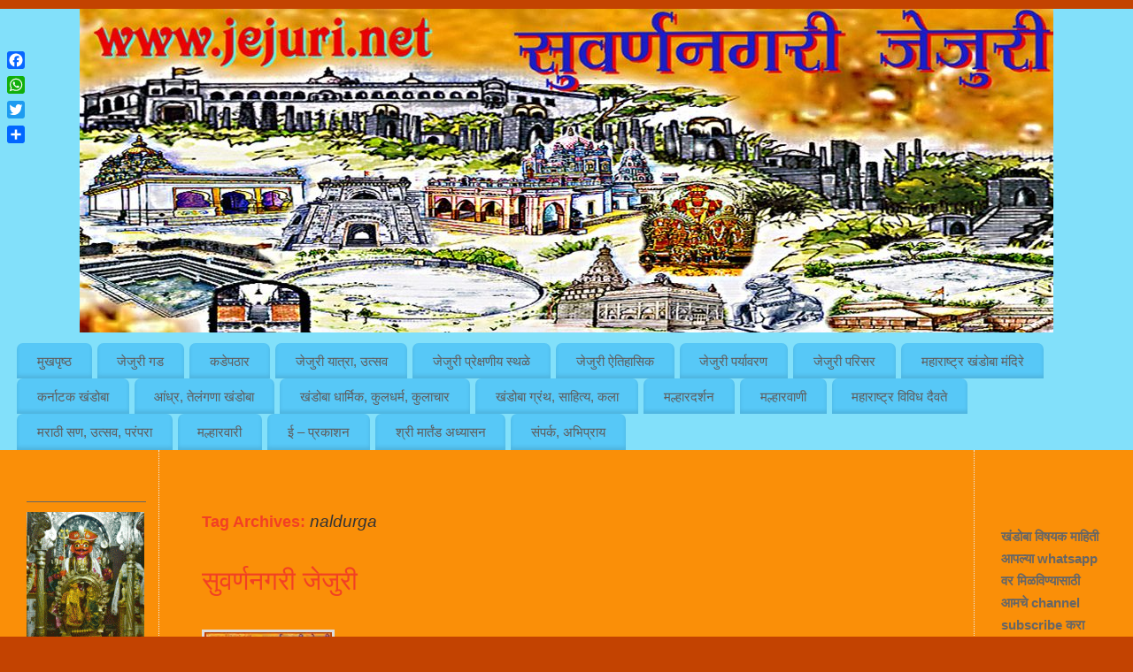

--- FILE ---
content_type: text/html; charset=UTF-8
request_url: https://jejuri.net/tag/naldurga/
body_size: 23053
content:
<!DOCTYPE html>
<html lang="en-US">
<head>
<meta http-equiv="Content-Type" content="text/html; charset=UTF-8" />
<meta name="viewport" content="width=device-width, user-scalable=no, initial-scale=1.0, minimum-scale=1.0, maximum-scale=1.0">
<link rel="profile" href="http://gmpg.org/xfn/11" />
<link rel="pingback" href="https://jejuri.net/xmlrpc.php" />
<!-- Manifest added by SuperPWA - Progressive Web Apps Plugin For WordPress -->
<link rel="manifest" href="/superpwa-manifest.json">
<link rel="prefetch" href="/superpwa-manifest.json">
<meta name="theme-color" content="#ff5e19">
<!-- / SuperPWA.com -->
<title>naldurga &#8211; Khandoba Jejuri / खंडोबा जेजुरी</title>
<style>
#wpadminbar #wp-admin-bar-wccp_free_top_button .ab-icon:before {
	content: "\f160";
	color: #02CA02;
	top: 3px;
}
#wpadminbar #wp-admin-bar-wccp_free_top_button .ab-icon {
	transform: rotate(45deg);
}
</style>
<meta name='robots' content='max-image-preview:large' />
<link rel='dns-prefetch' href='//static.addtoany.com' />
<link rel='dns-prefetch' href='//stats.wp.com' />
<link rel='dns-prefetch' href='//fonts.googleapis.com' />
<link rel='dns-prefetch' href='//v0.wordpress.com' />
<link rel='preconnect' href='//i0.wp.com' />
<link rel='preconnect' href='//c0.wp.com' />
<link rel="alternate" type="application/rss+xml" title="Khandoba Jejuri / खंडोबा जेजुरी &raquo; Feed" href="https://jejuri.net/feed/" />
<link rel="alternate" type="application/rss+xml" title="Khandoba Jejuri / खंडोबा जेजुरी &raquo; Comments Feed" href="https://jejuri.net/comments/feed/" />
<link rel="alternate" type="application/rss+xml" title="Khandoba Jejuri / खंडोबा जेजुरी &raquo; naldurga Tag Feed" href="https://jejuri.net/tag/naldurga/feed/" />
		<!-- This site uses the Google Analytics by ExactMetrics plugin v8.11.1 - Using Analytics tracking - https://www.exactmetrics.com/ -->
							<script src="//www.googletagmanager.com/gtag/js?id=G-T93N36K0HT"  data-cfasync="false" data-wpfc-render="false" type="text/javascript" async></script>
			<script data-cfasync="false" data-wpfc-render="false" type="text/javascript">
				var em_version = '8.11.1';
				var em_track_user = true;
				var em_no_track_reason = '';
								var ExactMetricsDefaultLocations = {"page_location":"https:\/\/jejuri.net\/tag\/naldurga\/"};
								if ( typeof ExactMetricsPrivacyGuardFilter === 'function' ) {
					var ExactMetricsLocations = (typeof ExactMetricsExcludeQuery === 'object') ? ExactMetricsPrivacyGuardFilter( ExactMetricsExcludeQuery ) : ExactMetricsPrivacyGuardFilter( ExactMetricsDefaultLocations );
				} else {
					var ExactMetricsLocations = (typeof ExactMetricsExcludeQuery === 'object') ? ExactMetricsExcludeQuery : ExactMetricsDefaultLocations;
				}

								var disableStrs = [
										'ga-disable-G-T93N36K0HT',
									];

				/* Function to detect opted out users */
				function __gtagTrackerIsOptedOut() {
					for (var index = 0; index < disableStrs.length; index++) {
						if (document.cookie.indexOf(disableStrs[index] + '=true') > -1) {
							return true;
						}
					}

					return false;
				}

				/* Disable tracking if the opt-out cookie exists. */
				if (__gtagTrackerIsOptedOut()) {
					for (var index = 0; index < disableStrs.length; index++) {
						window[disableStrs[index]] = true;
					}
				}

				/* Opt-out function */
				function __gtagTrackerOptout() {
					for (var index = 0; index < disableStrs.length; index++) {
						document.cookie = disableStrs[index] + '=true; expires=Thu, 31 Dec 2099 23:59:59 UTC; path=/';
						window[disableStrs[index]] = true;
					}
				}

				if ('undefined' === typeof gaOptout) {
					function gaOptout() {
						__gtagTrackerOptout();
					}
				}
								window.dataLayer = window.dataLayer || [];

				window.ExactMetricsDualTracker = {
					helpers: {},
					trackers: {},
				};
				if (em_track_user) {
					function __gtagDataLayer() {
						dataLayer.push(arguments);
					}

					function __gtagTracker(type, name, parameters) {
						if (!parameters) {
							parameters = {};
						}

						if (parameters.send_to) {
							__gtagDataLayer.apply(null, arguments);
							return;
						}

						if (type === 'event') {
														parameters.send_to = exactmetrics_frontend.v4_id;
							var hookName = name;
							if (typeof parameters['event_category'] !== 'undefined') {
								hookName = parameters['event_category'] + ':' + name;
							}

							if (typeof ExactMetricsDualTracker.trackers[hookName] !== 'undefined') {
								ExactMetricsDualTracker.trackers[hookName](parameters);
							} else {
								__gtagDataLayer('event', name, parameters);
							}
							
						} else {
							__gtagDataLayer.apply(null, arguments);
						}
					}

					__gtagTracker('js', new Date());
					__gtagTracker('set', {
						'developer_id.dNDMyYj': true,
											});
					if ( ExactMetricsLocations.page_location ) {
						__gtagTracker('set', ExactMetricsLocations);
					}
										__gtagTracker('config', 'G-T93N36K0HT', {"forceSSL":"true"} );
										window.gtag = __gtagTracker;										(function () {
						/* https://developers.google.com/analytics/devguides/collection/analyticsjs/ */
						/* ga and __gaTracker compatibility shim. */
						var noopfn = function () {
							return null;
						};
						var newtracker = function () {
							return new Tracker();
						};
						var Tracker = function () {
							return null;
						};
						var p = Tracker.prototype;
						p.get = noopfn;
						p.set = noopfn;
						p.send = function () {
							var args = Array.prototype.slice.call(arguments);
							args.unshift('send');
							__gaTracker.apply(null, args);
						};
						var __gaTracker = function () {
							var len = arguments.length;
							if (len === 0) {
								return;
							}
							var f = arguments[len - 1];
							if (typeof f !== 'object' || f === null || typeof f.hitCallback !== 'function') {
								if ('send' === arguments[0]) {
									var hitConverted, hitObject = false, action;
									if ('event' === arguments[1]) {
										if ('undefined' !== typeof arguments[3]) {
											hitObject = {
												'eventAction': arguments[3],
												'eventCategory': arguments[2],
												'eventLabel': arguments[4],
												'value': arguments[5] ? arguments[5] : 1,
											}
										}
									}
									if ('pageview' === arguments[1]) {
										if ('undefined' !== typeof arguments[2]) {
											hitObject = {
												'eventAction': 'page_view',
												'page_path': arguments[2],
											}
										}
									}
									if (typeof arguments[2] === 'object') {
										hitObject = arguments[2];
									}
									if (typeof arguments[5] === 'object') {
										Object.assign(hitObject, arguments[5]);
									}
									if ('undefined' !== typeof arguments[1].hitType) {
										hitObject = arguments[1];
										if ('pageview' === hitObject.hitType) {
											hitObject.eventAction = 'page_view';
										}
									}
									if (hitObject) {
										action = 'timing' === arguments[1].hitType ? 'timing_complete' : hitObject.eventAction;
										hitConverted = mapArgs(hitObject);
										__gtagTracker('event', action, hitConverted);
									}
								}
								return;
							}

							function mapArgs(args) {
								var arg, hit = {};
								var gaMap = {
									'eventCategory': 'event_category',
									'eventAction': 'event_action',
									'eventLabel': 'event_label',
									'eventValue': 'event_value',
									'nonInteraction': 'non_interaction',
									'timingCategory': 'event_category',
									'timingVar': 'name',
									'timingValue': 'value',
									'timingLabel': 'event_label',
									'page': 'page_path',
									'location': 'page_location',
									'title': 'page_title',
									'referrer' : 'page_referrer',
								};
								for (arg in args) {
																		if (!(!args.hasOwnProperty(arg) || !gaMap.hasOwnProperty(arg))) {
										hit[gaMap[arg]] = args[arg];
									} else {
										hit[arg] = args[arg];
									}
								}
								return hit;
							}

							try {
								f.hitCallback();
							} catch (ex) {
							}
						};
						__gaTracker.create = newtracker;
						__gaTracker.getByName = newtracker;
						__gaTracker.getAll = function () {
							return [];
						};
						__gaTracker.remove = noopfn;
						__gaTracker.loaded = true;
						window['__gaTracker'] = __gaTracker;
					})();
									} else {
										console.log("");
					(function () {
						function __gtagTracker() {
							return null;
						}

						window['__gtagTracker'] = __gtagTracker;
						window['gtag'] = __gtagTracker;
					})();
									}
			</script>
							<!-- / Google Analytics by ExactMetrics -->
		<style id='wp-img-auto-sizes-contain-inline-css' type='text/css'>
img:is([sizes=auto i],[sizes^="auto," i]){contain-intrinsic-size:3000px 1500px}
/*# sourceURL=wp-img-auto-sizes-contain-inline-css */
</style>
<style id='wp-emoji-styles-inline-css' type='text/css'>

	img.wp-smiley, img.emoji {
		display: inline !important;
		border: none !important;
		box-shadow: none !important;
		height: 1em !important;
		width: 1em !important;
		margin: 0 0.07em !important;
		vertical-align: -0.1em !important;
		background: none !important;
		padding: 0 !important;
	}
/*# sourceURL=wp-emoji-styles-inline-css */
</style>
<style id='wp-block-library-inline-css' type='text/css'>
:root{--wp-block-synced-color:#7a00df;--wp-block-synced-color--rgb:122,0,223;--wp-bound-block-color:var(--wp-block-synced-color);--wp-editor-canvas-background:#ddd;--wp-admin-theme-color:#007cba;--wp-admin-theme-color--rgb:0,124,186;--wp-admin-theme-color-darker-10:#006ba1;--wp-admin-theme-color-darker-10--rgb:0,107,160.5;--wp-admin-theme-color-darker-20:#005a87;--wp-admin-theme-color-darker-20--rgb:0,90,135;--wp-admin-border-width-focus:2px}@media (min-resolution:192dpi){:root{--wp-admin-border-width-focus:1.5px}}.wp-element-button{cursor:pointer}:root .has-very-light-gray-background-color{background-color:#eee}:root .has-very-dark-gray-background-color{background-color:#313131}:root .has-very-light-gray-color{color:#eee}:root .has-very-dark-gray-color{color:#313131}:root .has-vivid-green-cyan-to-vivid-cyan-blue-gradient-background{background:linear-gradient(135deg,#00d084,#0693e3)}:root .has-purple-crush-gradient-background{background:linear-gradient(135deg,#34e2e4,#4721fb 50%,#ab1dfe)}:root .has-hazy-dawn-gradient-background{background:linear-gradient(135deg,#faaca8,#dad0ec)}:root .has-subdued-olive-gradient-background{background:linear-gradient(135deg,#fafae1,#67a671)}:root .has-atomic-cream-gradient-background{background:linear-gradient(135deg,#fdd79a,#004a59)}:root .has-nightshade-gradient-background{background:linear-gradient(135deg,#330968,#31cdcf)}:root .has-midnight-gradient-background{background:linear-gradient(135deg,#020381,#2874fc)}:root{--wp--preset--font-size--normal:16px;--wp--preset--font-size--huge:42px}.has-regular-font-size{font-size:1em}.has-larger-font-size{font-size:2.625em}.has-normal-font-size{font-size:var(--wp--preset--font-size--normal)}.has-huge-font-size{font-size:var(--wp--preset--font-size--huge)}.has-text-align-center{text-align:center}.has-text-align-left{text-align:left}.has-text-align-right{text-align:right}.has-fit-text{white-space:nowrap!important}#end-resizable-editor-section{display:none}.aligncenter{clear:both}.items-justified-left{justify-content:flex-start}.items-justified-center{justify-content:center}.items-justified-right{justify-content:flex-end}.items-justified-space-between{justify-content:space-between}.screen-reader-text{border:0;clip-path:inset(50%);height:1px;margin:-1px;overflow:hidden;padding:0;position:absolute;width:1px;word-wrap:normal!important}.screen-reader-text:focus{background-color:#ddd;clip-path:none;color:#444;display:block;font-size:1em;height:auto;left:5px;line-height:normal;padding:15px 23px 14px;text-decoration:none;top:5px;width:auto;z-index:100000}html :where(.has-border-color){border-style:solid}html :where([style*=border-top-color]){border-top-style:solid}html :where([style*=border-right-color]){border-right-style:solid}html :where([style*=border-bottom-color]){border-bottom-style:solid}html :where([style*=border-left-color]){border-left-style:solid}html :where([style*=border-width]){border-style:solid}html :where([style*=border-top-width]){border-top-style:solid}html :where([style*=border-right-width]){border-right-style:solid}html :where([style*=border-bottom-width]){border-bottom-style:solid}html :where([style*=border-left-width]){border-left-style:solid}html :where(img[class*=wp-image-]){height:auto;max-width:100%}:where(figure){margin:0 0 1em}html :where(.is-position-sticky){--wp-admin--admin-bar--position-offset:var(--wp-admin--admin-bar--height,0px)}@media screen and (max-width:600px){html :where(.is-position-sticky){--wp-admin--admin-bar--position-offset:0px}}

/*# sourceURL=wp-block-library-inline-css */
</style><style id='wp-block-paragraph-inline-css' type='text/css'>
.is-small-text{font-size:.875em}.is-regular-text{font-size:1em}.is-large-text{font-size:2.25em}.is-larger-text{font-size:3em}.has-drop-cap:not(:focus):first-letter{float:left;font-size:8.4em;font-style:normal;font-weight:100;line-height:.68;margin:.05em .1em 0 0;text-transform:uppercase}body.rtl .has-drop-cap:not(:focus):first-letter{float:none;margin-left:.1em}p.has-drop-cap.has-background{overflow:hidden}:root :where(p.has-background){padding:1.25em 2.375em}:where(p.has-text-color:not(.has-link-color)) a{color:inherit}p.has-text-align-left[style*="writing-mode:vertical-lr"],p.has-text-align-right[style*="writing-mode:vertical-rl"]{rotate:180deg}
/*# sourceURL=https://c0.wp.com/c/6.9/wp-includes/blocks/paragraph/style.min.css */
</style>
<style id='global-styles-inline-css' type='text/css'>
:root{--wp--preset--aspect-ratio--square: 1;--wp--preset--aspect-ratio--4-3: 4/3;--wp--preset--aspect-ratio--3-4: 3/4;--wp--preset--aspect-ratio--3-2: 3/2;--wp--preset--aspect-ratio--2-3: 2/3;--wp--preset--aspect-ratio--16-9: 16/9;--wp--preset--aspect-ratio--9-16: 9/16;--wp--preset--color--black: #000000;--wp--preset--color--cyan-bluish-gray: #abb8c3;--wp--preset--color--white: #ffffff;--wp--preset--color--pale-pink: #f78da7;--wp--preset--color--vivid-red: #cf2e2e;--wp--preset--color--luminous-vivid-orange: #ff6900;--wp--preset--color--luminous-vivid-amber: #fcb900;--wp--preset--color--light-green-cyan: #7bdcb5;--wp--preset--color--vivid-green-cyan: #00d084;--wp--preset--color--pale-cyan-blue: #8ed1fc;--wp--preset--color--vivid-cyan-blue: #0693e3;--wp--preset--color--vivid-purple: #9b51e0;--wp--preset--gradient--vivid-cyan-blue-to-vivid-purple: linear-gradient(135deg,rgb(6,147,227) 0%,rgb(155,81,224) 100%);--wp--preset--gradient--light-green-cyan-to-vivid-green-cyan: linear-gradient(135deg,rgb(122,220,180) 0%,rgb(0,208,130) 100%);--wp--preset--gradient--luminous-vivid-amber-to-luminous-vivid-orange: linear-gradient(135deg,rgb(252,185,0) 0%,rgb(255,105,0) 100%);--wp--preset--gradient--luminous-vivid-orange-to-vivid-red: linear-gradient(135deg,rgb(255,105,0) 0%,rgb(207,46,46) 100%);--wp--preset--gradient--very-light-gray-to-cyan-bluish-gray: linear-gradient(135deg,rgb(238,238,238) 0%,rgb(169,184,195) 100%);--wp--preset--gradient--cool-to-warm-spectrum: linear-gradient(135deg,rgb(74,234,220) 0%,rgb(151,120,209) 20%,rgb(207,42,186) 40%,rgb(238,44,130) 60%,rgb(251,105,98) 80%,rgb(254,248,76) 100%);--wp--preset--gradient--blush-light-purple: linear-gradient(135deg,rgb(255,206,236) 0%,rgb(152,150,240) 100%);--wp--preset--gradient--blush-bordeaux: linear-gradient(135deg,rgb(254,205,165) 0%,rgb(254,45,45) 50%,rgb(107,0,62) 100%);--wp--preset--gradient--luminous-dusk: linear-gradient(135deg,rgb(255,203,112) 0%,rgb(199,81,192) 50%,rgb(65,88,208) 100%);--wp--preset--gradient--pale-ocean: linear-gradient(135deg,rgb(255,245,203) 0%,rgb(182,227,212) 50%,rgb(51,167,181) 100%);--wp--preset--gradient--electric-grass: linear-gradient(135deg,rgb(202,248,128) 0%,rgb(113,206,126) 100%);--wp--preset--gradient--midnight: linear-gradient(135deg,rgb(2,3,129) 0%,rgb(40,116,252) 100%);--wp--preset--font-size--small: 13px;--wp--preset--font-size--medium: 20px;--wp--preset--font-size--large: 36px;--wp--preset--font-size--x-large: 42px;--wp--preset--spacing--20: 0.44rem;--wp--preset--spacing--30: 0.67rem;--wp--preset--spacing--40: 1rem;--wp--preset--spacing--50: 1.5rem;--wp--preset--spacing--60: 2.25rem;--wp--preset--spacing--70: 3.38rem;--wp--preset--spacing--80: 5.06rem;--wp--preset--shadow--natural: 6px 6px 9px rgba(0, 0, 0, 0.2);--wp--preset--shadow--deep: 12px 12px 50px rgba(0, 0, 0, 0.4);--wp--preset--shadow--sharp: 6px 6px 0px rgba(0, 0, 0, 0.2);--wp--preset--shadow--outlined: 6px 6px 0px -3px rgb(255, 255, 255), 6px 6px rgb(0, 0, 0);--wp--preset--shadow--crisp: 6px 6px 0px rgb(0, 0, 0);}:where(.is-layout-flex){gap: 0.5em;}:where(.is-layout-grid){gap: 0.5em;}body .is-layout-flex{display: flex;}.is-layout-flex{flex-wrap: wrap;align-items: center;}.is-layout-flex > :is(*, div){margin: 0;}body .is-layout-grid{display: grid;}.is-layout-grid > :is(*, div){margin: 0;}:where(.wp-block-columns.is-layout-flex){gap: 2em;}:where(.wp-block-columns.is-layout-grid){gap: 2em;}:where(.wp-block-post-template.is-layout-flex){gap: 1.25em;}:where(.wp-block-post-template.is-layout-grid){gap: 1.25em;}.has-black-color{color: var(--wp--preset--color--black) !important;}.has-cyan-bluish-gray-color{color: var(--wp--preset--color--cyan-bluish-gray) !important;}.has-white-color{color: var(--wp--preset--color--white) !important;}.has-pale-pink-color{color: var(--wp--preset--color--pale-pink) !important;}.has-vivid-red-color{color: var(--wp--preset--color--vivid-red) !important;}.has-luminous-vivid-orange-color{color: var(--wp--preset--color--luminous-vivid-orange) !important;}.has-luminous-vivid-amber-color{color: var(--wp--preset--color--luminous-vivid-amber) !important;}.has-light-green-cyan-color{color: var(--wp--preset--color--light-green-cyan) !important;}.has-vivid-green-cyan-color{color: var(--wp--preset--color--vivid-green-cyan) !important;}.has-pale-cyan-blue-color{color: var(--wp--preset--color--pale-cyan-blue) !important;}.has-vivid-cyan-blue-color{color: var(--wp--preset--color--vivid-cyan-blue) !important;}.has-vivid-purple-color{color: var(--wp--preset--color--vivid-purple) !important;}.has-black-background-color{background-color: var(--wp--preset--color--black) !important;}.has-cyan-bluish-gray-background-color{background-color: var(--wp--preset--color--cyan-bluish-gray) !important;}.has-white-background-color{background-color: var(--wp--preset--color--white) !important;}.has-pale-pink-background-color{background-color: var(--wp--preset--color--pale-pink) !important;}.has-vivid-red-background-color{background-color: var(--wp--preset--color--vivid-red) !important;}.has-luminous-vivid-orange-background-color{background-color: var(--wp--preset--color--luminous-vivid-orange) !important;}.has-luminous-vivid-amber-background-color{background-color: var(--wp--preset--color--luminous-vivid-amber) !important;}.has-light-green-cyan-background-color{background-color: var(--wp--preset--color--light-green-cyan) !important;}.has-vivid-green-cyan-background-color{background-color: var(--wp--preset--color--vivid-green-cyan) !important;}.has-pale-cyan-blue-background-color{background-color: var(--wp--preset--color--pale-cyan-blue) !important;}.has-vivid-cyan-blue-background-color{background-color: var(--wp--preset--color--vivid-cyan-blue) !important;}.has-vivid-purple-background-color{background-color: var(--wp--preset--color--vivid-purple) !important;}.has-black-border-color{border-color: var(--wp--preset--color--black) !important;}.has-cyan-bluish-gray-border-color{border-color: var(--wp--preset--color--cyan-bluish-gray) !important;}.has-white-border-color{border-color: var(--wp--preset--color--white) !important;}.has-pale-pink-border-color{border-color: var(--wp--preset--color--pale-pink) !important;}.has-vivid-red-border-color{border-color: var(--wp--preset--color--vivid-red) !important;}.has-luminous-vivid-orange-border-color{border-color: var(--wp--preset--color--luminous-vivid-orange) !important;}.has-luminous-vivid-amber-border-color{border-color: var(--wp--preset--color--luminous-vivid-amber) !important;}.has-light-green-cyan-border-color{border-color: var(--wp--preset--color--light-green-cyan) !important;}.has-vivid-green-cyan-border-color{border-color: var(--wp--preset--color--vivid-green-cyan) !important;}.has-pale-cyan-blue-border-color{border-color: var(--wp--preset--color--pale-cyan-blue) !important;}.has-vivid-cyan-blue-border-color{border-color: var(--wp--preset--color--vivid-cyan-blue) !important;}.has-vivid-purple-border-color{border-color: var(--wp--preset--color--vivid-purple) !important;}.has-vivid-cyan-blue-to-vivid-purple-gradient-background{background: var(--wp--preset--gradient--vivid-cyan-blue-to-vivid-purple) !important;}.has-light-green-cyan-to-vivid-green-cyan-gradient-background{background: var(--wp--preset--gradient--light-green-cyan-to-vivid-green-cyan) !important;}.has-luminous-vivid-amber-to-luminous-vivid-orange-gradient-background{background: var(--wp--preset--gradient--luminous-vivid-amber-to-luminous-vivid-orange) !important;}.has-luminous-vivid-orange-to-vivid-red-gradient-background{background: var(--wp--preset--gradient--luminous-vivid-orange-to-vivid-red) !important;}.has-very-light-gray-to-cyan-bluish-gray-gradient-background{background: var(--wp--preset--gradient--very-light-gray-to-cyan-bluish-gray) !important;}.has-cool-to-warm-spectrum-gradient-background{background: var(--wp--preset--gradient--cool-to-warm-spectrum) !important;}.has-blush-light-purple-gradient-background{background: var(--wp--preset--gradient--blush-light-purple) !important;}.has-blush-bordeaux-gradient-background{background: var(--wp--preset--gradient--blush-bordeaux) !important;}.has-luminous-dusk-gradient-background{background: var(--wp--preset--gradient--luminous-dusk) !important;}.has-pale-ocean-gradient-background{background: var(--wp--preset--gradient--pale-ocean) !important;}.has-electric-grass-gradient-background{background: var(--wp--preset--gradient--electric-grass) !important;}.has-midnight-gradient-background{background: var(--wp--preset--gradient--midnight) !important;}.has-small-font-size{font-size: var(--wp--preset--font-size--small) !important;}.has-medium-font-size{font-size: var(--wp--preset--font-size--medium) !important;}.has-large-font-size{font-size: var(--wp--preset--font-size--large) !important;}.has-x-large-font-size{font-size: var(--wp--preset--font-size--x-large) !important;}
/*# sourceURL=global-styles-inline-css */
</style>

<style id='classic-theme-styles-inline-css' type='text/css'>
/*! This file is auto-generated */
.wp-block-button__link{color:#fff;background-color:#32373c;border-radius:9999px;box-shadow:none;text-decoration:none;padding:calc(.667em + 2px) calc(1.333em + 2px);font-size:1.125em}.wp-block-file__button{background:#32373c;color:#fff;text-decoration:none}
/*# sourceURL=/wp-includes/css/classic-themes.min.css */
</style>
<link rel='stylesheet' id='mantra-style-css' href='https://jejuri.net/wp-content/themes/mantra/style.css?ver=3.3.3' type='text/css' media='all' />
<style id='mantra-style-inline-css' type='text/css'>
 #wrapper { max-width: 1300px; } #content { width: 100%; max-width:940px; max-width: calc( 100% - 360px ); } #content { float:right; margin:0 180px 0 -1300px; display:block; } #primary { width:180px; float:left; border:none; border-right:1px dotted #EEE; } #secondary { width:180px; float:right; } #primary .widget-title { border-radius:0 15px 0 0 ; text-align:right; padding-right:15px; margin-left: -2em; } #secondary .widget-title { margin-right: -2em; text-align: left; } html { font-size:16px; } #bg_image { display:block; margin:0 auto; } #main, #access ul li.current_page_item, #access ul li.current-menu-item, #access ul ul li, #nav-toggle { background-color:#fa8f08} #access ul li { background-color:#57c8f7} body, input, textarea {font-family:"Arial"; } #content h1.entry-title a, #content h2.entry-title a, #content h1.entry-title, #content h2.entry-title, #front-text1 h2, #front-text2 h2 {font-family:Georgia, Times New Roman, Times, serif; } .widget-area {font-family:Segoe UI, Arial, sans-serif; } .entry-content h1, .entry-content h2, .entry-content h3, .entry-content h4, .entry-content h5, .entry-content h6 {font-family:Georgia, Times New Roman, Times, serif; } .nocomments, .nocomments2 {display:none;} #header-container > div { margin-top:20px; } #header-container > div { margin-left:20px; } body { background-color:#c34301 !important; } #header { background-color:#82e0fa; } #footer { background-color:#e7c667; } #footer2 { background-color:#171717; } #site-title span a { color:#f6ed10; } #site-description { color:#999999; } #content, .column-text, #front-text3, #front-text4 { color:#000000 ;} .widget-area a:link, .widget-area a:visited, a:link, a:visited ,#searchform #s:hover, #container #s:hover, #access a:hover, #wp-calendar tbody td a, #site-info a, #site-copyright a, #access li:hover > a, #access ul ul:hover > a { color:#0D85CC; } a:hover, .entry-meta a:hover, .entry-utility a:hover, .widget-area a:hover { color:#12a7ff; } #content .entry-title a, #content .entry-title, #content h1, #content h2, #content h3, #content h4, #content h5, #content h6 { color:#f24024; } #content .entry-title a:hover { color:#1d1eea; } .widget-title { background-color:#f0a83a; } .widget-title { color:#123ff0; } #footer-widget-area .widget-title { color:#0d0e0f; } #footer-widget-area a { color:#000000; } #footer-widget-area a:hover { color:#101110; } body .wp-caption { background-image:url(https://jejuri.net/wp-content/themes/mantra/resources/images/pins/Pin2.png); } .widget-area ul ul li { background-image: url(https://jejuri.net/wp-content/themes/mantra/resources/images/bullets/triangle_dark.png); background-position: left calc(2em / 2 - 4px); } .entry-meta .bl_sep { display:none; } .entry-meta time.onDate { display:none; } .entry-meta .comments-link, .entry-meta2 .comments-link { display:none; } .entry-meta .author { display:none; } .entry-meta span.bl_categ, .entry-meta2 span.bl_categ { display:none; } .entry-utility span.bl_posted, .entry-meta2 span.bl_tagg,.entry-meta3 span.bl_tagg { display:none; } .entry-content p:not(:last-child), .entry-content ul, .entry-summary ul, .entry-content ol, .entry-summary ol { margin-bottom:1.5em;} .entry-meta .entry-time { display:none; } #content .entry-meta, #content .entry-header div.entry-meta2 > * { display:none; } #branding { height:368px ;} 
/* Mantra Custom CSS */
/*# sourceURL=mantra-style-inline-css */
</style>
<link rel='stylesheet' id='mantra-googlefont-css' href='//fonts.googleapis.com/css?family=Arial&#038;ver=6.9' type='text/css' media='all' />
<link rel='stylesheet' id='mantra-mobile-css' href='https://jejuri.net/wp-content/themes/mantra/resources/css/style-mobile.css?ver=3.3.3' type='text/css' media='all' />
<link rel='stylesheet' id='addtoany-css' href='https://jejuri.net/wp-content/plugins/add-to-any/addtoany.min.css?ver=1.16' type='text/css' media='all' />
<style id='addtoany-inline-css' type='text/css'>
@media screen and (max-width:980px){
.a2a_floating_style.a2a_vertical_style{display:none;}
}
@media screen and (min-width:981px){
.a2a_floating_style.a2a_default_style{display:none;}
}
/*# sourceURL=addtoany-inline-css */
</style>
<script type="text/javascript" src="https://jejuri.net/wp-content/plugins/google-analytics-dashboard-for-wp/assets/js/frontend-gtag.min.js?ver=8.11.1" id="exactmetrics-frontend-script-js" async="async" data-wp-strategy="async"></script>
<script data-cfasync="false" data-wpfc-render="false" type="text/javascript" id='exactmetrics-frontend-script-js-extra'>/* <![CDATA[ */
var exactmetrics_frontend = {"js_events_tracking":"true","download_extensions":"zip,mp3,mpeg,pdf,docx,pptx,xlsx,jpeg,png,gif,tiff,rar","inbound_paths":"[{\"path\":\"\\\/go\\\/\",\"label\":\"affiliate\"},{\"path\":\"\\\/recommend\\\/\",\"label\":\"affiliate\"}]","home_url":"https:\/\/jejuri.net","hash_tracking":"false","v4_id":"G-T93N36K0HT"};/* ]]> */
</script>
<script type="text/javascript" id="addtoany-core-js-before">
/* <![CDATA[ */
window.a2a_config=window.a2a_config||{};a2a_config.callbacks=[];a2a_config.overlays=[];a2a_config.templates={};

//# sourceURL=addtoany-core-js-before
/* ]]> */
</script>
<script type="text/javascript" defer src="https://static.addtoany.com/menu/page.js" id="addtoany-core-js"></script>
<script type="text/javascript" src="https://c0.wp.com/c/6.9/wp-includes/js/jquery/jquery.min.js" id="jquery-core-js"></script>
<script type="text/javascript" src="https://c0.wp.com/c/6.9/wp-includes/js/jquery/jquery-migrate.min.js" id="jquery-migrate-js"></script>
<script type="text/javascript" defer src="https://jejuri.net/wp-content/plugins/add-to-any/addtoany.min.js?ver=1.1" id="addtoany-jquery-js"></script>
<script type="text/javascript" id="mantra-frontend-js-extra">
/* <![CDATA[ */
var mantra_options = {"responsive":"1","image_class":"imageFive","equalize_sidebars":"0"};
//# sourceURL=mantra-frontend-js-extra
/* ]]> */
</script>
<script type="text/javascript" src="https://jejuri.net/wp-content/themes/mantra/resources/js/frontend.js?ver=3.3.3" id="mantra-frontend-js"></script>
<link rel="https://api.w.org/" href="https://jejuri.net/wp-json/" /><link rel="alternate" title="JSON" type="application/json" href="https://jejuri.net/wp-json/wp/v2/tags/18" /><link rel="EditURI" type="application/rsd+xml" title="RSD" href="https://jejuri.net/xmlrpc.php?rsd" />
<meta name="generator" content="WordPress 6.9" />
<script id="wpcp_disable_selection" type="text/javascript">
var image_save_msg='You are not allowed to save images!';
	var no_menu_msg='Context Menu disabled!';
	var smessage = "Content is protected !!";

function disableEnterKey(e)
{
	var elemtype = e.target.tagName;
	
	elemtype = elemtype.toUpperCase();
	
	if (elemtype == "TEXT" || elemtype == "TEXTAREA" || elemtype == "INPUT" || elemtype == "PASSWORD" || elemtype == "SELECT" || elemtype == "OPTION" || elemtype == "EMBED")
	{
		elemtype = 'TEXT';
	}
	
	if (e.ctrlKey){
     var key;
     if(window.event)
          key = window.event.keyCode;     //IE
     else
          key = e.which;     //firefox (97)
    //if (key != 17) alert(key);
     if (elemtype!= 'TEXT' && (key == 97 || key == 65 || key == 67 || key == 99 || key == 88 || key == 120 || key == 26 || key == 85  || key == 86 || key == 83 || key == 43 || key == 73))
     {
		if(wccp_free_iscontenteditable(e)) return true;
		show_wpcp_message('You are not allowed to copy content or view source');
		return false;
     }else
     	return true;
     }
}


/*For contenteditable tags*/
function wccp_free_iscontenteditable(e)
{
	var e = e || window.event; // also there is no e.target property in IE. instead IE uses window.event.srcElement
  	
	var target = e.target || e.srcElement;

	var elemtype = e.target.nodeName;
	
	elemtype = elemtype.toUpperCase();
	
	var iscontenteditable = "false";
		
	if(typeof target.getAttribute!="undefined" ) iscontenteditable = target.getAttribute("contenteditable"); // Return true or false as string
	
	var iscontenteditable2 = false;
	
	if(typeof target.isContentEditable!="undefined" ) iscontenteditable2 = target.isContentEditable; // Return true or false as boolean

	if(target.parentElement.isContentEditable) iscontenteditable2 = true;
	
	if (iscontenteditable == "true" || iscontenteditable2 == true)
	{
		if(typeof target.style!="undefined" ) target.style.cursor = "text";
		
		return true;
	}
}

////////////////////////////////////
function disable_copy(e)
{	
	var e = e || window.event; // also there is no e.target property in IE. instead IE uses window.event.srcElement
	
	var elemtype = e.target.tagName;
	
	elemtype = elemtype.toUpperCase();
	
	if (elemtype == "TEXT" || elemtype == "TEXTAREA" || elemtype == "INPUT" || elemtype == "PASSWORD" || elemtype == "SELECT" || elemtype == "OPTION" || elemtype == "EMBED")
	{
		elemtype = 'TEXT';
	}
	
	if(wccp_free_iscontenteditable(e)) return true;
	
	var isSafari = /Safari/.test(navigator.userAgent) && /Apple Computer/.test(navigator.vendor);
	
	var checker_IMG = '';
	if (elemtype == "IMG" && checker_IMG == 'checked' && e.detail >= 2) {show_wpcp_message(alertMsg_IMG);return false;}
	if (elemtype != "TEXT")
	{
		if (smessage !== "" && e.detail == 2)
			show_wpcp_message(smessage);
		
		if (isSafari)
			return true;
		else
			return false;
	}	
}

//////////////////////////////////////////
function disable_copy_ie()
{
	var e = e || window.event;
	var elemtype = window.event.srcElement.nodeName;
	elemtype = elemtype.toUpperCase();
	if(wccp_free_iscontenteditable(e)) return true;
	if (elemtype == "IMG") {show_wpcp_message(alertMsg_IMG);return false;}
	if (elemtype != "TEXT" && elemtype != "TEXTAREA" && elemtype != "INPUT" && elemtype != "PASSWORD" && elemtype != "SELECT" && elemtype != "OPTION" && elemtype != "EMBED")
	{
		return false;
	}
}	
function reEnable()
{
	return true;
}
document.onkeydown = disableEnterKey;
document.onselectstart = disable_copy_ie;
if(navigator.userAgent.indexOf('MSIE')==-1)
{
	document.onmousedown = disable_copy;
	document.onclick = reEnable;
}
function disableSelection(target)
{
    //For IE This code will work
    if (typeof target.onselectstart!="undefined")
    target.onselectstart = disable_copy_ie;
    
    //For Firefox This code will work
    else if (typeof target.style.MozUserSelect!="undefined")
    {target.style.MozUserSelect="none";}
    
    //All other  (ie: Opera) This code will work
    else
    target.onmousedown=function(){return false}
    target.style.cursor = "default";
}
//Calling the JS function directly just after body load
window.onload = function(){disableSelection(document.body);};

//////////////////special for safari Start////////////////
var onlongtouch;
var timer;
var touchduration = 1000; //length of time we want the user to touch before we do something

var elemtype = "";
function touchstart(e) {
	var e = e || window.event;
  // also there is no e.target property in IE.
  // instead IE uses window.event.srcElement
  	var target = e.target || e.srcElement;
	
	elemtype = window.event.srcElement.nodeName;
	
	elemtype = elemtype.toUpperCase();
	
	if(!wccp_pro_is_passive()) e.preventDefault();
	if (!timer) {
		timer = setTimeout(onlongtouch, touchduration);
	}
}

function touchend() {
    //stops short touches from firing the event
    if (timer) {
        clearTimeout(timer);
        timer = null;
    }
	onlongtouch();
}

onlongtouch = function(e) { //this will clear the current selection if anything selected
	
	if (elemtype != "TEXT" && elemtype != "TEXTAREA" && elemtype != "INPUT" && elemtype != "PASSWORD" && elemtype != "SELECT" && elemtype != "EMBED" && elemtype != "OPTION")	
	{
		if (window.getSelection) {
			if (window.getSelection().empty) {  // Chrome
			window.getSelection().empty();
			} else if (window.getSelection().removeAllRanges) {  // Firefox
			window.getSelection().removeAllRanges();
			}
		} else if (document.selection) {  // IE?
			document.selection.empty();
		}
		return false;
	}
};

document.addEventListener("DOMContentLoaded", function(event) { 
    window.addEventListener("touchstart", touchstart, false);
    window.addEventListener("touchend", touchend, false);
});

function wccp_pro_is_passive() {

  var cold = false,
  hike = function() {};

  try {
	  const object1 = {};
  var aid = Object.defineProperty(object1, 'passive', {
  get() {cold = true}
  });
  window.addEventListener('test', hike, aid);
  window.removeEventListener('test', hike, aid);
  } catch (e) {}

  return cold;
}
/*special for safari End*/
</script>
<script id="wpcp_disable_Right_Click" type="text/javascript">
document.ondragstart = function() { return false;}
	function nocontext(e) {
	   return false;
	}
	document.oncontextmenu = nocontext;
</script>
<style>
.unselectable
{
-moz-user-select:none;
-webkit-user-select:none;
cursor: default;
}
html
{
-webkit-touch-callout: none;
-webkit-user-select: none;
-khtml-user-select: none;
-moz-user-select: none;
-ms-user-select: none;
user-select: none;
-webkit-tap-highlight-color: rgba(0,0,0,0);
}
</style>
<script id="wpcp_css_disable_selection" type="text/javascript">
var e = document.getElementsByTagName('body')[0];
if(e)
{
	e.setAttribute('unselectable',"on");
}
</script>
	<style>img#wpstats{display:none}</style>
		<!--[if lte IE 8]> <style type="text/css" media="screen"> #access ul li, .edit-link a , #footer-widget-area .widget-title, .entry-meta,.entry-meta .comments-link, .short-button-light, .short-button-dark ,.short-button-color ,blockquote { position:relative; behavior: url(https://jejuri.net/wp-content/themes/mantra/resources/js/PIE/PIE.php); } #access ul ul { -pie-box-shadow:0px 5px 5px #999; } #access ul li.current_page_item, #access ul li.current-menu-item , #access ul li ,#access ul ul ,#access ul ul li, .commentlist li.comment ,.commentlist .avatar, .nivo-caption, .theme-default .nivoSlider { behavior: url(https://jejuri.net/wp-content/themes/mantra/resources/js/PIE/PIE.php); } </style> <![endif]--><style type="text/css" id="custom-background-css">
body.custom-background { background-color: #f9782c; }
</style>
	
<!-- Jetpack Open Graph Tags -->
<meta property="og:type" content="website" />
<meta property="og:title" content="naldurga &#8211; Khandoba Jejuri / खंडोबा जेजुरी" />
<meta property="og:url" content="https://jejuri.net/tag/naldurga/" />
<meta property="og:site_name" content="Khandoba Jejuri / खंडोबा जेजुरी" />
<meta property="og:image" content="https://i0.wp.com/jejuri.net/wp-content/uploads/2018/01/cropped-web-id-logo.png?fit=512%2C512&#038;ssl=1" />
<meta property="og:image:width" content="512" />
<meta property="og:image:height" content="512" />
<meta property="og:image:alt" content="" />
<meta property="og:locale" content="en_US" />

<!-- End Jetpack Open Graph Tags -->
<link rel="icon" href="https://i0.wp.com/jejuri.net/wp-content/uploads/2018/01/cropped-web-id-logo.png?fit=32%2C32&#038;ssl=1" sizes="32x32" />
<link rel="icon" href="https://i0.wp.com/jejuri.net/wp-content/uploads/2018/01/cropped-web-id-logo.png?fit=192%2C192&#038;ssl=1" sizes="192x192" />
<link rel="apple-touch-icon" href="https://i0.wp.com/jejuri.net/wp-content/uploads/2018/01/cropped-web-id-logo.png?fit=180%2C180&#038;ssl=1" />
<meta name="msapplication-TileImage" content="https://i0.wp.com/jejuri.net/wp-content/uploads/2018/01/cropped-web-id-logo.png?fit=270%2C270&#038;ssl=1" />
<!--[if lt IE 9]>
	<script>
	document.createElement('header');
	document.createElement('nav');
	document.createElement('section');
	document.createElement('article');
	document.createElement('aside');
	document.createElement('footer');
	document.createElement('hgroup');
	</script>
	<![endif]--> </head>
<body class="archive tag tag-naldurga tag-18 custom-background wp-theme-mantra unselectable mantra-image-five mantra-caption-light mantra-hratio-1 mantra-sidebars-sided mantra-menu-left">
	    <div id="toTop"><i class="crycon-back2top"></i> </div>
		
<div id="wrapper" class="hfeed">


<header id="header">

		<div id="masthead">

			<div id="branding" role="banner" >

				<img id="bg_image" alt="Khandoba Jejuri / खंडोबा जेजुरी" title="Khandoba Jejuri / खंडोबा जेजुरी" src="https://jejuri.net/wp-content/uploads/2018/01/cropped-copy-jejuri-net.jpg" />
	<div id="header-container">

		</div> <!-- #header-container -->
					<div style="clear:both;"></div>

			</div><!-- #branding -->

            <a id="nav-toggle"><span>&nbsp; Menu</span></a>
			<nav id="access" class="jssafe" role="navigation">

					<div class="skip-link screen-reader-text"><a href="#content" title="Skip to content">Skip to content</a></div>
	<div class="menu"><ul id="prime_nav" class="menu"><li id="menu-item-10" class="menu-item menu-item-type-custom menu-item-object-custom menu-item-home menu-item-10"><a href="https://jejuri.net">मुखपृष्ठ</a></li>
<li id="menu-item-1037" class="menu-item menu-item-type-post_type menu-item-object-page menu-item-1037"><a href="https://jejuri.net/jejurigad/">जेजुरी गड</a></li>
<li id="menu-item-18" class="menu-item menu-item-type-post_type menu-item-object-page menu-item-18"><a href="https://jejuri.net/kadepathar/">कडेपठार</a></li>
<li id="menu-item-41" class="menu-item menu-item-type-post_type menu-item-object-page menu-item-41"><a href="https://jejuri.net/festival/">जेजुरी यात्रा, उत्सव</a></li>
<li id="menu-item-43" class="menu-item menu-item-type-post_type menu-item-object-page menu-item-43"><a href="https://jejuri.net/tourism/">जेजुरी प्रेक्षणीय स्थळे</a></li>
<li id="menu-item-50" class="menu-item menu-item-type-post_type menu-item-object-page menu-item-50"><a href="https://jejuri.net/historical/">जेजुरी ऐतिहासिक</a></li>
<li id="menu-item-46" class="menu-item menu-item-type-post_type menu-item-object-page menu-item-46"><a href="https://jejuri.net/environment/">जेजुरी पर्यावरण</a></li>
<li id="menu-item-56" class="menu-item menu-item-type-post_type menu-item-object-page menu-item-56"><a href="https://jejuri.net/around-jejuri/">जेजुरी परिसर</a></li>
<li id="menu-item-90" class="menu-item menu-item-type-post_type menu-item-object-page menu-item-90"><a href="https://jejuri.net/khandoba/">महाराष्ट्र खंडोबा मंदिरे</a></li>
<li id="menu-item-96" class="menu-item menu-item-type-post_type menu-item-object-page menu-item-96"><a href="https://jejuri.net/mailar/">कर्नाटक खंडोबा</a></li>
<li id="menu-item-62" class="menu-item menu-item-type-post_type menu-item-object-page menu-item-62"><a href="https://jejuri.net/mallana/">आंध्र, तेलंगणा खंडोबा</a></li>
<li id="menu-item-53" class="menu-item menu-item-type-post_type menu-item-object-page menu-item-53"><a href="https://jejuri.net/khandoba-religion/">खंडोबा धार्मिक, कुलधर्म, कुलाचार</a></li>
<li id="menu-item-59" class="menu-item menu-item-type-post_type menu-item-object-page menu-item-59"><a href="https://jejuri.net/khandoba-literature/">खंडोबा ग्रंथ, साहित्य, कला</a></li>
<li id="menu-item-1426" class="menu-item menu-item-type-post_type menu-item-object-page menu-item-1426"><a href="https://jejuri.net/malhardarshan/">मल्हारदर्शन</a></li>
<li id="menu-item-1427" class="menu-item menu-item-type-post_type menu-item-object-page menu-item-1427"><a href="https://jejuri.net/malharwani/">मल्हारवाणी</a></li>
<li id="menu-item-99" class="menu-item menu-item-type-post_type menu-item-object-page menu-item-99"><a href="https://jejuri.net/maharashtra-temples/">महाराष्ट्र विविध दैवते</a></li>
<li id="menu-item-65" class="menu-item menu-item-type-post_type menu-item-object-page menu-item-65"><a href="https://jejuri.net/marathi-tradition/">मराठी सण, उत्सव, परंपरा</a></li>
<li id="menu-item-1431" class="menu-item menu-item-type-post_type menu-item-object-page menu-item-1431"><a href="https://jejuri.net/malharwari/">मल्हारवारी</a></li>
<li id="menu-item-1567" class="menu-item menu-item-type-post_type menu-item-object-page menu-item-1567"><a href="https://jejuri.net/e-publication/">ई – प्रकाशन</a></li>
<li id="menu-item-1453" class="menu-item menu-item-type-post_type menu-item-object-page menu-item-1453"><a href="https://jejuri.net/shrimartandaadhyasan/">श्री मार्तंड अध्यासन</a></li>
<li id="menu-item-102" class="menu-item menu-item-type-post_type menu-item-object-page menu-item-102"><a href="https://jejuri.net/contact/">संपर्क, अभिप्राय</a></li>
</ul></div>
			</nav><!-- #access -->

		</div><!-- #masthead -->

	<div style="clear:both;"> </div>

</header><!-- #header -->
<div id="main" class="main">
	<div  id="forbottom" >
		
		<div style="clear:both;"> </div>

		
		<section id="container">

			<div id="content" role="main">
			
			
				<header class="page-header">
					<h1 class="page-title">Tag Archives: <span>naldurga</span></h1>

									</header>

				
								
					
	<article id="post-1" class="post-1 post type-post status-publish format-standard has-post-thumbnail hentry category-uncategorized tag-adimailar tag-andur tag-devergudda tag-inaolu tag-information-khandoba-family-deity tag-jejuri tag-jejuri-celebration tag-jejuri-cultural tag-jejuri-environmental tag-jejuri-geographical tag-jejuri-historical tag-jejuri-khanboba-temple tag-jejuri-observationl-tour tag-jejuri-travel tag-khandoba-prtice-worship tag-khandoba-religious-rituals tag-khandoba-temples-pali tag-komarveli tag-mailapur tag-mailar tag-mallana tag-mangsuli tag-mrunmilar tag-naldurga tag-nimgon tag-odela tag-satare tag-shegud tag-32 tag-31">
		<header class="entry-header">	
			<h2 class="entry-title">
				<a href="https://jejuri.net/welcome/" title="Permalink to सुवर्णनगरी जेजुरी" rel="bookmark">
					सुवर्णनगरी जेजुरी				</a>
			</h2>
						<div class="entry-meta">
				 <span class="author vcard" > By  <a class="url fn n" rel="author" href="https://jejuri.net/author/admin/" title="View all posts by Ganesh Tak">Ganesh Tak</a> <span class="bl_sep">|</span></span>  <time class="onDate date published" datetime="2014-09-16T23:02:31+05:30"> <a href="https://jejuri.net/welcome/" title="11:02 pm" rel="bookmark"><span class="entry-date">September 16, 2014</span> <span class="entry-time"> - 11:02 pm</span></a> </time><span class="bl_sep">|</span><time class="updated"  datetime="2024-09-28T12:47:17+05:30">September 28, 2024</time> <span class="bl_categ"> <a href="https://jejuri.net/category/uncategorized/" rel="tag">Uncategorized</a> </span>  							<div class="comments-link">
				<span>Comments Off<span class="screen-reader-text"> on सुवर्णनगरी जेजुरी</span></span>			</div>
						</div><!-- .entry-meta -->
			
		
		</header><!-- .entry-header -->
						
												<div class="entry-content">
						<a class="post-thumbnail-link" href="https://jejuri.net/welcome/" title="सुवर्णनगरी जेजुरी"><img width="150" height="150" src="https://i0.wp.com/jejuri.net/wp-content/uploads/2015/01/jejuri-net-1thumb.jpg?fit=150%2C150&amp;ssl=1" class="alignleft post-thumbnail wp-post-image" alt="" decoding="async" srcset="https://i0.wp.com/jejuri.net/wp-content/uploads/2015/01/jejuri-net-1thumb.jpg?w=200&amp;ssl=1 200w, https://i0.wp.com/jejuri.net/wp-content/uploads/2015/01/jejuri-net-1thumb.jpg?resize=150%2C150&amp;ssl=1 150w" sizes="(max-width: 150px) 100vw, 150px" /></a>						<p><marquee bgcolor="#99CCFF">॥ जेजुरगडपर्वत शिवलिंगाकार । मृत्युलोकी दुसरे कैलास शिखर ॥</marquee><br />
<img data-recalc-dims="1" fetchpriority="high" decoding="async" class="aligncenter size-full wp-image-32" src="https://i0.wp.com/jejuri.net/demo1/wp-content/uploads/2014/09/jejuri-net-welcome.jpg?resize=940%2C183&#038;ssl=1" alt="jejuri net welcome" width="940" height="183" srcset="https://i0.wp.com/jejuri.net/wp-content/uploads/2014/09/jejuri-net-welcome.jpg?w=1800&amp;ssl=1 1800w, https://i0.wp.com/jejuri.net/wp-content/uploads/2014/09/jejuri-net-welcome.jpg?resize=300%2C58&amp;ssl=1 300w, https://i0.wp.com/jejuri.net/wp-content/uploads/2014/09/jejuri-net-welcome.jpg?resize=1024%2C199&amp;ssl=1 1024w, https://i0.wp.com/jejuri.net/wp-content/uploads/2014/09/jejuri-net-welcome.jpg?resize=250%2C48&amp;ssl=1 250w, https://i0.wp.com/jejuri.net/wp-content/uploads/2014/09/jejuri-net-welcome.jpg?resize=150%2C29&amp;ssl=1 150w" sizes="(max-width: 940px) 100vw, 940px" /></p>
<p>जय मल्हार !!<br />
श्री क्षेत्र जेजुरी सह्याद्री च्या कुशीत वसलेले गाव साक्षात मल्हारीच येथे नांदतो आहे.श्री शंकराने मार्तंड भैरव अवतार इथेच धारण केला. दक्षिणे मध्ये मणि मल्लाचा संहार केल्या नंतर आपली राजधानी ही येथेच वसवली. मार्तंड भैरवाच्या मुळ अवतार ठिकाणाला म्हणजेच सह्याद्री च्या या डोंगररागांना जयाद्री नाव लाभले. आणि काळाचे ओंघात त्याचे जेजुरी झाले.<br />
या मल्हारीस हळद प्रिय म्हणून येथे येणारा प्रत्येक भक्त मुक्त हाताने हळदचूर्ण उधळीत असतो, उत्सवा मध्ये तर सारा आसमंत व परिसर भंडाराने सुवर्णमय होतो म्हणूनच जेजुरीला सुवर्णनगरी म्हटले जाते.<br />
महाराष्ट्रात खंडोबा कर्नाटकात मैंलार, आंध्रप्रदेश मध्ये मल्लाना, नावाने प्रसिद्ध असलेल्या या देवताच्या भक्तीत राजापासून रंका पर्यंत, रावापासून अंतजा पर्यंत सर्वजण लीन झाले. अंतजाचा श्रद्धेय असलेल्या या देवताने सर्व जाती-धर्म, उच्च-निच्च, भाषा-प्रदेश यांच्या भिंती तोडून सर्वाना आपल्या भक्तीत सामावून घेतले असा हा खरा लोकदेव.<br />
खंडोबा हे शोर्याची स्पुर्ती देणारी देवता यांच्या स्पुर्तीतून अनेक शूरवीर जन्माला आले. स्वराज संस्थापक छत्रपती शिवरायांनी आपली तलवार रणात शत्रूच्या रक्तात प्रथम भिजवली ती याच क्र्र्हेपठारचे परिसरात. सरदार मल्हारराव होळकर यानी स्वराज्याचा ध्वज उत्तरेत फडकवला, तो या खंडेरायाच्या श्रद्धेच्या बळावरच आणि स्वातंत्र्यासाठी पहिले बंड उमाजी नाईकाने उभे केले तेही याच क्र्र्हेपठार परिसरात.<br />
अनेंक राजघराणी, सरदार, सामान्य गोरगरीब भक्त यांच्या श्रद्धेतून या परिसरात शेकडो वर्ष अनेंक वास्तु, मंदिरे, लोकाभिमुख सुविधा देणारे तलाव, बाग, धर्मशाळा, पुष्करणी अशा अनेक कलाकृती निर्माण झाल्या अनेकांचे पुनर्निर्माण हि झाले यातील होळकरांचे योगदान बहुआयामी होते.मराठी कलेचा,संस्कृतीचा व वेभवाचा वारसा लाभलेल्या या वास्तु त्या मधूनच उभ्या राहिल्या या निर्मिती मध्ये कला होती श्रद्धा होती आणि भाविकांच्या साठी सुविधा निर्माण करण्याची दृष्टी होती. अनेक लोककला जनश्रुती आणि लोकपरंपरांची हि एतिह्यासिक नगरी इतिहासा बरोबरच निसर्गाने या भूमीवर आपला वरदहस्त ठेवला अनेक प्राणी, पक्षी वनस्पती यांची जैवविविधता लाभलेला हा परिसर अनेक लोककला व कलाकारांना या भुमीने जन्म दिला. त्यांनी आपल्या कलागुणांनी रसिकांची मने जिंकली .<br />
जेजुरी बरोबरच येथील आसपासचा परिसर देखील असाच समृद्ध वारसा सांगणारा मंदिरे, किल्ले, यांनी नटलेला आणि इतिहासाचा साक्षीदार असणारा. खंडोबा, दक्षिण भारताचा लोकदेव त्याच्या भक्तांना जेजुरी प्रमाणेच त्याच्या महाराष्ट्र, कर्नाटक, आंध्र प्रदेश भर पसरलेल्या मंदिरांचे ही आकर्षण या सर्व विषयांना समावून घेऊन त्याची अभ्यास पूर्ण माहिती देणारे या महाजाला वरील हे आद्य संकेतस्थळ येथील माहिती विविध विभागाचे माध्यमातून देण्यात आलेली आहे</p>
<h1><strong>जेजुरीगड</strong></h1>
<p><img data-recalc-dims="1" decoding="async" class="aligncenter size-full wp-image-148" src="https://i0.wp.com/jejuri.net/demo1/wp-content/uploads/2014/09/2-jejurigad.jpg?resize=640%2C292&#038;ssl=1" alt=" jejurigad" width="640" height="292" srcset="https://i0.wp.com/jejuri.net/wp-content/uploads/2014/09/2-jejurigad.jpg?w=640&amp;ssl=1 640w, https://i0.wp.com/jejuri.net/wp-content/uploads/2014/09/2-jejurigad.jpg?resize=150%2C68&amp;ssl=1 150w, https://i0.wp.com/jejuri.net/wp-content/uploads/2014/09/2-jejurigad.jpg?resize=300%2C136&amp;ssl=1 300w, https://i0.wp.com/jejuri.net/wp-content/uploads/2014/09/2-jejurigad.jpg?resize=250%2C114&amp;ssl=1 250w" sizes="(max-width: 640px) 100vw, 640px" /></p>
<p>खंडोबाची राजधानी मानला जाणारा जेजुरीगड याचे मार्गावरील विविध देवता त्यांचे ग्रांथिक व जनश्रुतीची माहिती या मार्गाचा बांधकाम काळ त्याचे कर्ते यांच्या माहिती सह जेजुरी गड व मंदिर परिसरातील देवदेवता यांची ग्रांथिक माहिती निर्मितीकाल, निर्माते यांच्या माहिती सह मंदिर व गड कोट परिसराचे सचित्र दर्शन</p>
<h1><strong>कडेपठार</strong></h1>
<p><img data-recalc-dims="1" loading="lazy" decoding="async" class="aligncenter size-full wp-image-149" src="https://i0.wp.com/jejuri.net/demo1/wp-content/uploads/2014/09/3-kadepathar.jpg?resize=640%2C292&#038;ssl=1" alt=" kadepathar" width="640" height="292" srcset="https://i0.wp.com/jejuri.net/wp-content/uploads/2014/09/3-kadepathar.jpg?w=640&amp;ssl=1 640w, https://i0.wp.com/jejuri.net/wp-content/uploads/2014/09/3-kadepathar.jpg?resize=150%2C68&amp;ssl=1 150w, https://i0.wp.com/jejuri.net/wp-content/uploads/2014/09/3-kadepathar.jpg?resize=300%2C136&amp;ssl=1 300w, https://i0.wp.com/jejuri.net/wp-content/uploads/2014/09/3-kadepathar.jpg?resize=250%2C114&amp;ssl=1 250w" sizes="auto, (max-width: 640px) 100vw, 640px" /></p>
<p>खंडोबाचे अवतार स्थान मानले जाणारे कडेपठार मंदिराचे दोन्ही मार्गावरील देवता त्यांचे ग्रांथिक व जनश्रुती मधील संधर्भ या सह पायरीमार्ग व मंदिर यांचे सचित्र दर्शन</p>
<h1><strong>जेजुरी उत्सव</strong></h1>
<p><img data-recalc-dims="1" loading="lazy" decoding="async" class="aligncenter size-full wp-image-150" src="https://i0.wp.com/jejuri.net/demo1/wp-content/uploads/2014/09/4-jejuri-utsav.jpg?resize=640%2C292&#038;ssl=1" alt="jejuri utsav" width="640" height="292" srcset="https://i0.wp.com/jejuri.net/wp-content/uploads/2014/09/4-jejuri-utsav.jpg?w=640&amp;ssl=1 640w, https://i0.wp.com/jejuri.net/wp-content/uploads/2014/09/4-jejuri-utsav.jpg?resize=150%2C68&amp;ssl=1 150w, https://i0.wp.com/jejuri.net/wp-content/uploads/2014/09/4-jejuri-utsav.jpg?resize=300%2C136&amp;ssl=1 300w, https://i0.wp.com/jejuri.net/wp-content/uploads/2014/09/4-jejuri-utsav.jpg?resize=250%2C114&amp;ssl=1 250w" sizes="auto, (max-width: 640px) 100vw, 640px" /><br />
गड व कडेपठार मंदिरात होणारी भूपाळी, धूपआरती, शेजआरती हे दैनंदिन कार्यक्रम यांचे चित्रफिती द्वारे दर्शन, येथे वर्षभर होणाऱ्या चैत्र पौर्णिमा, सोमवती, गणपुजा, दसरा, चंपाषष्टी, पौष पौर्णिमा, माघ पौर्णिमा, या उत्सवाची सचित्र माहिती व चित्रफिती द्वारे दर्शन, नाग पंचमी, श्रीयाळषष्टी, छबिना, त्रिपुरी पौर्णिमा, जानाई देवी उत्सव या वर्षभर साजरे होणारे स्थानिक उत्सवांचे सचित्र व चित्रफिती द्वारे दर्शन व माहिती</p>
<h1><strong>जेजुरी प्रेक्षणीय</strong></h1>
<p><img data-recalc-dims="1" loading="lazy" decoding="async" class="aligncenter size-full wp-image-151" src="https://i0.wp.com/jejuri.net/demo1/wp-content/uploads/2014/09/5-jejuri-prekshyaniya.jpg?resize=640%2C292&#038;ssl=1" alt=" jejuri prekshyaniya" width="640" height="292" srcset="https://i0.wp.com/jejuri.net/wp-content/uploads/2014/09/5-jejuri-prekshyaniya.jpg?w=640&amp;ssl=1 640w, https://i0.wp.com/jejuri.net/wp-content/uploads/2014/09/5-jejuri-prekshyaniya.jpg?resize=150%2C68&amp;ssl=1 150w, https://i0.wp.com/jejuri.net/wp-content/uploads/2014/09/5-jejuri-prekshyaniya.jpg?resize=300%2C136&amp;ssl=1 300w, https://i0.wp.com/jejuri.net/wp-content/uploads/2014/09/5-jejuri-prekshyaniya.jpg?resize=250%2C114&amp;ssl=1 250w" sizes="auto, (max-width: 640px) 100vw, 640px" /><br />
जेजुरीतील मल्हार गौतमेश्वर मंदिर, होळकर तलाव, बल्लाळेश्वर, लवथळेश्वर मंदिर,जानाई मंदिर, मल्हारतीर्थ, जननी तीर्थ,लव तीर्थ, पेशवे तलाव इत्यादी प्रेक्षणीय स्थळे यांचे संधर्भासह सचित्र दर्शन</p>
<h1><strong>जेजुरी ऐतिहासिक</strong></h1>
<p><img data-recalc-dims="1" loading="lazy" decoding="async" class="aligncenter size-full wp-image-152" src="https://i0.wp.com/jejuri.net/demo1/wp-content/uploads/2014/09/6-jejuri-ahityasik.jpg?resize=640%2C292&#038;ssl=1" alt=" jejuri ahityasik" width="640" height="292" srcset="https://i0.wp.com/jejuri.net/wp-content/uploads/2014/09/6-jejuri-ahityasik.jpg?w=640&amp;ssl=1 640w, https://i0.wp.com/jejuri.net/wp-content/uploads/2014/09/6-jejuri-ahityasik.jpg?resize=150%2C68&amp;ssl=1 150w, https://i0.wp.com/jejuri.net/wp-content/uploads/2014/09/6-jejuri-ahityasik.jpg?resize=300%2C136&amp;ssl=1 300w, https://i0.wp.com/jejuri.net/wp-content/uploads/2014/09/6-jejuri-ahityasik.jpg?resize=250%2C114&amp;ssl=1 250w" sizes="auto, (max-width: 640px) 100vw, 640px" /><br />
जेजुरीतील ऐत्यहासिक घटनांचा माहितीसह सचित्र इतिहास, जेजुरीचे भूमीतील शीघ्रकवी सगनभाऊ, लावणी सम्राज्ञी रोशन सातारकर, चित्रअभिनेत्री लीला गांधी सारख्या येथील नामवंत कलाकारांचा जीवन परिचय व येथील लोककलेची सांस्कृतिक परंपरा याची माहिती</p>
<h1><strong>जेजुरी पर्यावरण</strong></h1>
<p><img data-recalc-dims="1" loading="lazy" decoding="async" class="aligncenter size-full wp-image-153" src="https://i0.wp.com/jejuri.net/demo1/wp-content/uploads/2014/09/7-jejuri-paryavaran.jpg?resize=640%2C292&#038;ssl=1" alt=" jejuri paryavaran" width="640" height="292" srcset="https://i0.wp.com/jejuri.net/wp-content/uploads/2014/09/7-jejuri-paryavaran.jpg?w=640&amp;ssl=1 640w, https://i0.wp.com/jejuri.net/wp-content/uploads/2014/09/7-jejuri-paryavaran.jpg?resize=150%2C68&amp;ssl=1 150w, https://i0.wp.com/jejuri.net/wp-content/uploads/2014/09/7-jejuri-paryavaran.jpg?resize=300%2C136&amp;ssl=1 300w, https://i0.wp.com/jejuri.net/wp-content/uploads/2014/09/7-jejuri-paryavaran.jpg?resize=250%2C114&amp;ssl=1 250w" sizes="auto, (max-width: 640px) 100vw, 640px" /><br />
जेजुरीचे भौगोलिक स्थान, हवामान, यांची नकाशे आलेख या द्वारे सचित्र माहिती जेजुरी परिसरातील जैवविविधता यांची सचित्र माहिती</p>
<h1><strong>जेजुरी परिसर</strong></h1>
<p><img data-recalc-dims="1" loading="lazy" decoding="async" class="aligncenter size-full wp-image-154" src="https://i0.wp.com/jejuri.net/demo1/wp-content/uploads/2014/09/8-jejuri-parisar.jpg?resize=640%2C292&#038;ssl=1" alt=" jejuri parisar" width="640" height="292" srcset="https://i0.wp.com/jejuri.net/wp-content/uploads/2014/09/8-jejuri-parisar.jpg?w=640&amp;ssl=1 640w, https://i0.wp.com/jejuri.net/wp-content/uploads/2014/09/8-jejuri-parisar.jpg?resize=150%2C68&amp;ssl=1 150w, https://i0.wp.com/jejuri.net/wp-content/uploads/2014/09/8-jejuri-parisar.jpg?resize=300%2C136&amp;ssl=1 300w, https://i0.wp.com/jejuri.net/wp-content/uploads/2014/09/8-jejuri-parisar.jpg?resize=250%2C114&amp;ssl=1 250w" sizes="auto, (max-width: 640px) 100vw, 640px" /><br />
जेजुरी परिसरातील शंकरेश्वर, रामेश्वर [ साकुर्डे ] , पांडेश्वर, भुलेश्वर, नागेश्वर [ नाझरे], वाल्मिकी ऋषी समाधी [ वाल्हे ], मयुरेश्वर [ मोरगाव],संत सोपानदेव समाधी, संगमेश्वर, सिद्धेश्वर [ सासवड ], जवळार्जुन , चतुर्मुख [ गराडे ], महादेव [ हरणी ], वाल्मिकी तपोभूमी [ कोळविहीरे], वाघेश्वरी [ पिंगोरी], हरेश्वर, यमाई [ शिवरी ], नारायणपूर, बालाजी [ केतकवळे ], म्हस्कोबा [वीर], सोमेश्वर [ करंजे ], कानिफनाथ, गुळुंचे, आंबळे, कुमजाई, किल्ले पुरंदर, वज्रगड, मल्हारगड [ सोनोरी], या विविध मंदिरे, किल्ले, प्रेक्षणीय स्थळे यांचे संधर्भासह सचित्र दर्शन</p>
<h1><strong>महाराष्ट्र खंडोबा</strong></h1>
<p><img data-recalc-dims="1" loading="lazy" decoding="async" class="aligncenter size-full wp-image-155" src="https://i0.wp.com/jejuri.net/demo1/wp-content/uploads/2014/09/9-maharashtra-khandoba.jpg?resize=640%2C292&#038;ssl=1" alt=" maharashtra khandoba" width="640" height="292" srcset="https://i0.wp.com/jejuri.net/wp-content/uploads/2014/09/9-maharashtra-khandoba.jpg?w=640&amp;ssl=1 640w, https://i0.wp.com/jejuri.net/wp-content/uploads/2014/09/9-maharashtra-khandoba.jpg?resize=150%2C68&amp;ssl=1 150w, https://i0.wp.com/jejuri.net/wp-content/uploads/2014/09/9-maharashtra-khandoba.jpg?resize=300%2C136&amp;ssl=1 300w, https://i0.wp.com/jejuri.net/wp-content/uploads/2014/09/9-maharashtra-khandoba.jpg?resize=250%2C114&amp;ssl=1 250w" sizes="auto, (max-width: 640px) 100vw, 640px" /><br />
महाराष्ट्रात खंडोबा मल्हारी, म्हाळसाकांत, या नावाने हि ओळखला जातो. महाराष्ट्र खंडोबाच्या असंख्य मंदिरांनी भरलेला आहे. त्याचे भक्ती मार्गाचे कोणीही मोठे प्रसारक झाले नाहीत. तरीही यांचा भक्ती संप्रदाय बहरत राहिला तो येथील जनसामान्यांचे भक्तीतून, असा हा खरा लोकदेव. खंडोबाची अनेक मंदिरे लहान मोठे उत्सव आणि यात्रानी गजबजलेली आहेंत. यातील मोठ्या यात्रा भरणारी व खंडोबाच्या चरित्राशी निगडीत असणारी मंदिरे प्रमुख मानली जातात. महाराष्ट्रातील जेजुरी व्यतिरिक्त पाली, सातारे, शेगूड, निमगाव-दावडी, माळेगाव, नळदुर्ग, अणदूर, चंदनपुरी, नेवासा, याच बरोबर इतर खंडोबा मंदिरांचा हा सचित्र परिचय.</p>
<h1><strong>कर्नाटक खंडोबा</strong></h1>
<p><img data-recalc-dims="1" loading="lazy" decoding="async" class="aligncenter size-full wp-image-156" src="https://i0.wp.com/jejuri.net/demo1/wp-content/uploads/2014/09/10-karnatak-khandoba.jpg?resize=640%2C292&#038;ssl=1" alt="karnatak khandoba" width="640" height="292" srcset="https://i0.wp.com/jejuri.net/wp-content/uploads/2014/09/10-karnatak-khandoba.jpg?w=640&amp;ssl=1 640w, https://i0.wp.com/jejuri.net/wp-content/uploads/2014/09/10-karnatak-khandoba.jpg?resize=150%2C68&amp;ssl=1 150w, https://i0.wp.com/jejuri.net/wp-content/uploads/2014/09/10-karnatak-khandoba.jpg?resize=300%2C136&amp;ssl=1 300w, https://i0.wp.com/jejuri.net/wp-content/uploads/2014/09/10-karnatak-khandoba.jpg?resize=250%2C114&amp;ssl=1 250w" sizes="auto, (max-width: 640px) 100vw, 640px" /><br />
कर्नाटक मध्ये खंडोबा मैलार, मैलारलिंग या नावाने ओळखला जातो, या देवाचे भक्त त्याचे दुसरया प्रांतातील रूपा पासून अपरिचित होते, तरीही त्यांचे भक्ती मार्गातील अनेंक दुव्यात साम्य कायम राहिले. कर्नाटक मधील मंगसुळी, देवरगुड्डा, मृणमैलार, आदिमैलार, मैलापुर व कर्नाटकातीलत विविध खंडोबा मंदिरांचे माहितीसह सचित्र दर्शन.</p>
<h1><strong>आंध्र, तेलंगणा खंडोबा</strong></h1>
<p><img data-recalc-dims="1" loading="lazy" decoding="async" class="aligncenter size-full wp-image-157" src="https://i0.wp.com/jejuri.net/demo1/wp-content/uploads/2014/09/11-andhra-telangana-khandoba.jpg?resize=640%2C292&#038;ssl=1" alt="andhra telangana khandoba" width="640" height="292" srcset="https://i0.wp.com/jejuri.net/wp-content/uploads/2014/09/11-andhra-telangana-khandoba.jpg?w=640&amp;ssl=1 640w, https://i0.wp.com/jejuri.net/wp-content/uploads/2014/09/11-andhra-telangana-khandoba.jpg?resize=150%2C68&amp;ssl=1 150w, https://i0.wp.com/jejuri.net/wp-content/uploads/2014/09/11-andhra-telangana-khandoba.jpg?resize=300%2C136&amp;ssl=1 300w, https://i0.wp.com/jejuri.net/wp-content/uploads/2014/09/11-andhra-telangana-khandoba.jpg?resize=250%2C114&amp;ssl=1 250w" sizes="auto, (max-width: 640px) 100vw, 640px" /><br />
आंध्रप्रदेश व तेलंगाणा मध्ये खंडोबा मल्लना, मलीकार्जुन या नावाने ओळखला जातो. या देवाचे भक्त त्याचे दुसरया प्रांतातील रूपा पासून आजही अपरिचित आहेत, मराठी जनतेला अपरिचित राहिलेल्या आंध्रप्रदेश व तेलंगाणा मधील कोम्मीरवेल्ली, इनावोळू, नैन्निकी, ओदेला, मल्लीकुदरला, गुर्रेकुंटा व आंध्रप्रदेश व तेलंगाणा मधील विविध खंडोबा मंदिरांचे माहितीसह सचित्र दर्शन.</p>
<h1><strong>खंडोबा धार्मिक</strong></h1>
<p><img data-recalc-dims="1" loading="lazy" decoding="async" class="aligncenter size-full wp-image-158" src="https://i0.wp.com/jejuri.net/demo1/wp-content/uploads/2014/09/12-khandoba-dharmik.jpg?resize=640%2C292&#038;ssl=1" alt=" khandoba dharmik" width="640" height="292" srcset="https://i0.wp.com/jejuri.net/wp-content/uploads/2014/09/12-khandoba-dharmik.jpg?w=640&amp;ssl=1 640w, https://i0.wp.com/jejuri.net/wp-content/uploads/2014/09/12-khandoba-dharmik.jpg?resize=150%2C68&amp;ssl=1 150w, https://i0.wp.com/jejuri.net/wp-content/uploads/2014/09/12-khandoba-dharmik.jpg?resize=300%2C136&amp;ssl=1 300w, https://i0.wp.com/jejuri.net/wp-content/uploads/2014/09/12-khandoba-dharmik.jpg?resize=250%2C114&amp;ssl=1 250w" sizes="auto, (max-width: 640px) 100vw, 640px" /><br />
खंडोबाच्या देवता परिवारात पुजल्या जाणाऱ्या हेगडी प्रधान, म्हाळसा, बाणाई, घोडा, कुत्रा, या परिवार देवताची सचित्र माहिती, उपासनेत व देवघरात पुजली जाणारी टाक, मुर्ती, ही पुजा प्रतीके व दिवटी, गाठा, शिक्का, घोळ, कोटंबा, भंडारी, लंगर, घाटी या प्रतीकांची सचित्र माहिती, वाघ्या मुरुळी हे उपासक, व तळी भंडार, जागरण, चंपाषष्टी घट, या कुलधर्म कुलाचाराची व विविध पूजा विधी, आरती, मंत्र, श्लोक याची सचित्र व चित्रफिती द्वारे माहिती.</p>
<h1><strong>खंडोबा साहित्य, कला</strong></h1>
<p><img data-recalc-dims="1" loading="lazy" decoding="async" class="aligncenter size-full wp-image-159" src="https://i0.wp.com/jejuri.net/demo1/wp-content/uploads/2014/09/13-khandoba-sahitya-kala.jpg?resize=640%2C292&#038;ssl=1" alt="khandoba sahitya kala" width="640" height="292" srcset="https://i0.wp.com/jejuri.net/wp-content/uploads/2014/09/13-khandoba-sahitya-kala.jpg?w=640&amp;ssl=1 640w, https://i0.wp.com/jejuri.net/wp-content/uploads/2014/09/13-khandoba-sahitya-kala.jpg?resize=150%2C68&amp;ssl=1 150w, https://i0.wp.com/jejuri.net/wp-content/uploads/2014/09/13-khandoba-sahitya-kala.jpg?resize=300%2C136&amp;ssl=1 300w, https://i0.wp.com/jejuri.net/wp-content/uploads/2014/09/13-khandoba-sahitya-kala.jpg?resize=250%2C114&amp;ssl=1 250w" sizes="auto, (max-width: 640px) 100vw, 640px" /><br />
खंडोबा विषयक मल्हारी महात्म्य, जयाद्री महात्म्य, मार्तंड विजय, या विविध ग्रंथांचा परिचय, श्री मार्तंड भैरव अवतार सचित्र कथासार, विविध लोकगीते व वाघ्या मुरुळी या उपासकांचे वाणी तून घडणारे खंडोबा जेजुरी चे दर्शन, व संत नरहरी सोनार, संत जनाबाई, संत एकनाथ, संत तुकाराम, रामदास स्वामी इत्यादी संतांचे आरती, भारुड, अभंग या लिखाणातून होणारे खंडोबा दर्शन प्रातिनिधिक रचना सह सचित्र माहिती. चित्र, मुर्ती, रांगोळी, अश्या विविध कला माध्यमातून विविध कलाकारांनी घडविलेले खंडोबा दर्शन.</p>
<h1><strong>महाराष्ट्र दैवते</strong></h1>
<p><img data-recalc-dims="1" loading="lazy" decoding="async" class="aligncenter size-full wp-image-160" src="https://i0.wp.com/jejuri.net/demo1/wp-content/uploads/2014/09/14-maharashtra-daivate.jpg?resize=640%2C292&#038;ssl=1" alt=" maharashtra daivate" width="640" height="292" srcset="https://i0.wp.com/jejuri.net/wp-content/uploads/2014/09/14-maharashtra-daivate.jpg?w=640&amp;ssl=1 640w, https://i0.wp.com/jejuri.net/wp-content/uploads/2014/09/14-maharashtra-daivate.jpg?resize=150%2C68&amp;ssl=1 150w, https://i0.wp.com/jejuri.net/wp-content/uploads/2014/09/14-maharashtra-daivate.jpg?resize=300%2C136&amp;ssl=1 300w, https://i0.wp.com/jejuri.net/wp-content/uploads/2014/09/14-maharashtra-daivate.jpg?resize=250%2C114&amp;ssl=1 250w" sizes="auto, (max-width: 640px) 100vw, 640px" /><br />
अवघा महाराष्ट्र विविध दैवतांचे मंदिरांनी व्यापलेला आहे, गणपती विविध मंदिरे, अष्टविनायक, आदिशक्तीची साडेतीन पीठे, बारा ज्योतिर्लिंग पैकी पाच ज्योतिर्लिंग महाराष्ट्रा मध्ये आहेत, अश्या विविध देवी दैवतांचा मंदिरे, आरती, मंत्र, श्लोक या सह सचित्र परिचय.</p>
<h1><strong>मराठी सण, परंपरा</strong></h1>
<p><img data-recalc-dims="1" loading="lazy" decoding="async" class="aligncenter size-full wp-image-161" src="https://i0.wp.com/jejuri.net/demo1/wp-content/uploads/2014/09/15-marathi-san-paranpara.jpg?resize=640%2C292&#038;ssl=1" alt="marathi san paranpara" width="640" height="292" srcset="https://i0.wp.com/jejuri.net/wp-content/uploads/2014/09/15-marathi-san-paranpara.jpg?w=640&amp;ssl=1 640w, https://i0.wp.com/jejuri.net/wp-content/uploads/2014/09/15-marathi-san-paranpara.jpg?resize=150%2C68&amp;ssl=1 150w, https://i0.wp.com/jejuri.net/wp-content/uploads/2014/09/15-marathi-san-paranpara.jpg?resize=300%2C136&amp;ssl=1 300w, https://i0.wp.com/jejuri.net/wp-content/uploads/2014/09/15-marathi-san-paranpara.jpg?resize=250%2C114&amp;ssl=1 250w" sizes="auto, (max-width: 640px) 100vw, 640px" /><br />
मराठी नववर्षाचा प्रारंभ गुढीपाडवा ते होळी पर्यंत साजऱ्या केल्या जाणाऱ्या मराठी सणांचा परिचय, वेगवेगळ्या मराठी लोककला, कलाकार, उपासक व मराठी मातीतील खेळ यांचा परिचय,</p>
<p>असंख्य छायाचित्रे, चित्रे, चित्रफिती मधून होणारे हे जेजुरी आणि खंडोबाचे सर्वागीण दर्शन<br />
असंख्य छायाचित्रे, चित्रे, चित्रफिती मधून होणारे हे सर्वागीण दर्शन खंडोबाचे भक्त, उपासक, अभ्यासक व पर्यटक विविध दैवतांचे भक्त, उपासक, अभ्यासक, लोककला अभ्यासक यांना मार्गदर्शक ठरेल यात शंका नाही, हे संकेतस्थळ अधिक समृद्ध करण्याचा नियमित प्रयत्न असेलच या साठी आपल्या पतिक्रिया मार्गदर्शक असतीलच<br />
धन्यवाद !<br />
येळकोट येळकोट जय मल्हार !!!!!!!!!!!!!<br />
गणेश टाक<br />
अध्यक्ष &#8211; श्री मार्तंड अध्यासन<br />
(खंडोबा विषयक अभ्यास व प्रसार मंच )<br />
चैत्र शुद्ध प्रतिपदा [ गुडी पाडवा ] शके १९३२<br />
मंगळवार दि. १६ मार्च २०१०</p>
<p><a href="https://jejuri.net/taksaraf" target="_blank" rel="noopener"><br />
<img data-recalc-dims="1" decoding="async" src="https://i0.wp.com/jejuri.net/wp-content/uploads/2018/01/tak-advt.png?w=940&#038;ssl=1" border="0" /> </a></p>
												</div><!-- .entry-content --> 
									
				<footer class="entry-meta2">
		<span class="bl_tagg">Tagged <a href="https://jejuri.net/tag/adimailar/" rel="tag">adimailar</a>, <a href="https://jejuri.net/tag/andur/" rel="tag">andur</a>, <a href="https://jejuri.net/tag/devergudda/" rel="tag">devergudda</a>, <a href="https://jejuri.net/tag/inaolu/" rel="tag">inaolu</a>, <a href="https://jejuri.net/tag/information-khandoba-family-deity/" rel="tag">information. khandoba family deity</a>, <a href="https://jejuri.net/tag/jejuri/" rel="tag">jejuri</a>, <a href="https://jejuri.net/tag/jejuri-celebration/" rel="tag">jejuri celebration</a>, <a href="https://jejuri.net/tag/jejuri-cultural/" rel="tag">jejuri cultural</a>, <a href="https://jejuri.net/tag/jejuri-environmental/" rel="tag">jejuri environmental</a>, <a href="https://jejuri.net/tag/jejuri-geographical/" rel="tag">jejuri geographical</a>, <a href="https://jejuri.net/tag/jejuri-historical/" rel="tag">jejuri historical</a>, <a href="https://jejuri.net/tag/jejuri-khanboba-temple/" rel="tag">jejuri khanboba temple</a>, <a href="https://jejuri.net/tag/jejuri-observationl-tour/" rel="tag">jejuri observationl tour</a>, <a href="https://jejuri.net/tag/jejuri-travel/" rel="tag">jejuri travel</a>, <a href="https://jejuri.net/tag/khandoba-prtice-worship/" rel="tag">khandoba prtice worship</a>, <a href="https://jejuri.net/tag/khandoba-religious-rituals/" rel="tag">khandoba religious rituals</a>, <a href="https://jejuri.net/tag/khandoba-temples-pali/" rel="tag">khandoba temples.pali</a>, <a href="https://jejuri.net/tag/komarveli/" rel="tag">komarveli</a>, <a href="https://jejuri.net/tag/mailapur/" rel="tag">mailapur</a>, <a href="https://jejuri.net/tag/mailar/" rel="tag">mailar</a>, <a href="https://jejuri.net/tag/mallana/" rel="tag">mallana</a>, <a href="https://jejuri.net/tag/mangsuli/" rel="tag">mangsuli</a>, <a href="https://jejuri.net/tag/mrunmilar/" rel="tag">mrunmilar</a>, <a href="https://jejuri.net/tag/naldurga/" rel="tag">naldurga</a>, <a href="https://jejuri.net/tag/nimgon/" rel="tag">nimgon</a>, <a href="https://jejuri.net/tag/odela/" rel="tag">odela</a>, <a href="https://jejuri.net/tag/satare/" rel="tag">satare</a>, <a href="https://jejuri.net/tag/shegud/" rel="tag">shegud</a>, <a href="https://jejuri.net/tag/%e0%b0%ae%e0%b0%b2%e0%b1%8d%e0%b0%b2%e0%b0%a8%e0%b1%8d%e0%b0%a8/" rel="tag">మల్లన్న</a>, <a href="https://jejuri.net/tag/%e0%b2%ae%e0%b3%88%e0%b2%b2%e0%b2%be%e0%b2%b0%e0%b2%b2%e0%b2%bf%e0%b2%82%e0%b2%97/" rel="tag">ಮೈಲಾರಲಿಂಗ</a></span>
 									</footer><!-- #entry-meta -->

	</article><!-- #post-1 -->
	
	

				
				
			
						</div><!-- #content -->
			<div id="primary" class="widget-area" role="complementary">

		
		
			<ul class="xoxo">
				<li id="text-3" class="widget-container widget_text">			<div class="textwidget"><div id="google_translate_element"></div>
<p>&#8212;&#8212;&#8212;&#8212;&#8212;&#8212;&#8212;&#8212;&#8212;<br />
<img decoding="async" data-recalc-dims="1" src="https://i0.wp.com/jejuri.net/wp-content/uploads/2017/07/jejurinet.gif?w=940&#038;ssl=1" alt="jejurinet.gif" border="0" /><br />
&#8211;</p>
</div>
		</li><li id="text-7" class="widget-container widget_text">			<div class="textwidget"><script type="text/javascript">
var omitformtags=["input", "textarea", "select"]
omitformtags=omitformtags.join("|")
function disableselect(e){
if (omitformtags.indexOf(e.target.tagName.toLowerCase())==-1)
return false
}
function reEnable(){
return true
}
if (typeof document.onselectstart!="undefined")
document.onselectstart=new Function ("return false")
else{
document.onmousedown=disableselect
document.onmouseup=reEnable
}</script>

<script src="http://code.jquery.com/jquery-1.10.2.js"></script> 
 
<script> 
  $(function(){ 
    $('img').bind('contextmenu', function(e){ 
      return false; 
      }); 
    });  
</script> 
 

</div>
		</li><li id="text-8" class="widget-container widget_text">			<div class="textwidget"><p><span style="font-weight: bold;">देवघरातील कुलदेवतांचे टाक विषयी माहिती साठी क्लिक करा</span> <a href="https://jejuri.net/taksaraf" target="_blank" rel="noopener"><br />
<img decoding="async" data-recalc-dims="1" src="https://i0.wp.com/jejuri.net/wp-content/uploads/2017/07/taksaraf.jpg?w=940&#038;ssl=1" border="0" /> </a></p>
</div>
		</li><li id="text-9" class="widget-container widget_text">			<div class="textwidget"></div>
		</li>			</ul>

			<ul class="xoxo">
							</ul>

			
		</div><!-- #primary .widget-area -->

	
		<div id="secondary" class="widget-area" role="complementary">

				
		
			<ul class="xoxo">
				<li id="text-6" class="widget-container widget_text">			<div class="textwidget"></div>
		</li><li id="block-6" class="widget-container widget_block widget_text">
<p><strong>खंडोबा विषयक माहिती आपल्या whatsapp वर मिळविण्यासाठी आमचे channel subscribe करा</strong> <a href="https://whatsapp.com/channel/0029Va9TwzW3QxRsypCIms3P" target="_blank" rel="noreferrer noopener"><img decoding="async" src="https://jejuri.net/wp-content/uploads/2023/12/IMG_20231218_152315.jpg
" border="0"> </a></p>
</li><li id="block-5" class="widget-container widget_block widget_text">
<p class="has-text-align-left"></p>
</li><li id="text-11" class="widget-container widget_text">			<div class="textwidget"></div>
		</li>			</ul>

			<ul class="xoxo">
							</ul>

		
		</div><!-- #secondary .widget-area -->
			</section><!-- #container -->

	<div style="clear:both;"></div>

	</div> <!-- #forbottom -->
	</div><!-- #main -->


	<footer id="footer" role="contentinfo">
		<div id="colophon">
		
			

	<div id="footer-widget-area"  role="complementary"  class="footerone" >

			<div id="first" class="widget-area">
			<ul class="xoxo">
				<li id="text-5" class="widget-container widget_text">			<div class="textwidget"><p style="font-family: Georgia, serif; font-style: normal; font-variant: normal; line-height: normal; font-weight: normal; font-size: 100%; "><b></b></p><p style="font-family: Georgia, serif; font-size: 100%; font-style: normal; font-variant: normal; font-weight: normal; line-height: normal; "><span><i></i></span></p><p style="font-family: Georgia, serif; font-size: 100%; font-style: normal; font-variant: normal; font-weight: normal; line-height: normal; "><span><i><span>© 2009<a href="http://jejuri.net"> Ganesh Tak</a> -  - Unauthorized use and/or duplication of this material without express and written permission from this site author is strictly prohibited. Excerpts and links may be used, provided that full and clear credit is given to writer and <a href="http://jejuri.net/">www.jejuri.net</a> with appropriate and specific direction to the original content.</span></i></span></p><div><span><i>
</i></span></div></div>
		</li>			</ul>
		</div><!-- #first .widget-area -->
	
	
	
		
	</div><!-- #footer-widget-area -->
			
		</div><!-- #colophon -->

		<div id="footer2">
		
			<div style="text-align:center;clear:both;padding-top:4px;" >
	<a href="https://jejuri.net/" title="Khandoba Jejuri / खंडोबा जेजुरी" rel="home">
		Khandoba Jejuri / खंडोबा जेजुरी</a> | Powered by <a target="_blank" href="http://www.cryoutcreations.eu/mantra" title="Mantra Theme by Cryout Creations">Mantra</a> &amp; <a target="_blank" href="http://wordpress.org/"
		title="Semantic Personal Publishing Platform">  WordPress.	</a>
</div><!-- #site-info --> 			
		</div><!-- #footer2 -->

	</footer><!-- #footer -->

</div><!-- #wrapper -->

<script type="speculationrules">
{"prefetch":[{"source":"document","where":{"and":[{"href_matches":"/*"},{"not":{"href_matches":["/wp-*.php","/wp-admin/*","/wp-content/uploads/*","/wp-content/*","/wp-content/plugins/*","/wp-content/themes/mantra/*","/*\\?(.+)"]}},{"not":{"selector_matches":"a[rel~=\"nofollow\"]"}},{"not":{"selector_matches":".no-prefetch, .no-prefetch a"}}]},"eagerness":"conservative"}]}
</script>
<div class="a2a_kit a2a_kit_size_20 a2a_floating_style a2a_vertical_style" style="left:0px;top:50px;background-color:transparent"><a class="a2a_button_facebook" href="https://www.addtoany.com/add_to/facebook?linkurl=https%3A%2F%2Fjejuri.net%2Ftag%2Fnaldurga%2F&amp;linkname=naldurga" title="Facebook" rel="nofollow noopener" target="_blank"></a><a class="a2a_button_whatsapp" href="https://www.addtoany.com/add_to/whatsapp?linkurl=https%3A%2F%2Fjejuri.net%2Ftag%2Fnaldurga%2F&amp;linkname=naldurga" title="WhatsApp" rel="nofollow noopener" target="_blank"></a><a class="a2a_button_twitter" href="https://www.addtoany.com/add_to/twitter?linkurl=https%3A%2F%2Fjejuri.net%2Ftag%2Fnaldurga%2F&amp;linkname=naldurga" title="Twitter" rel="nofollow noopener" target="_blank"></a><a class="a2a_dd addtoany_share_save addtoany_share" href="https://www.addtoany.com/share"></a></div><div class="a2a_kit a2a_kit_size_20 a2a_floating_style a2a_default_style" style="bottom:0px;right:0px;background-color:transparent"><a class="a2a_button_facebook" href="https://www.addtoany.com/add_to/facebook?linkurl=https%3A%2F%2Fjejuri.net%2Ftag%2Fnaldurga%2F&amp;linkname=naldurga" title="Facebook" rel="nofollow noopener" target="_blank"></a><a class="a2a_button_whatsapp" href="https://www.addtoany.com/add_to/whatsapp?linkurl=https%3A%2F%2Fjejuri.net%2Ftag%2Fnaldurga%2F&amp;linkname=naldurga" title="WhatsApp" rel="nofollow noopener" target="_blank"></a><a class="a2a_button_twitter" href="https://www.addtoany.com/add_to/twitter?linkurl=https%3A%2F%2Fjejuri.net%2Ftag%2Fnaldurga%2F&amp;linkname=naldurga" title="Twitter" rel="nofollow noopener" target="_blank"></a><a class="a2a_dd addtoany_share_save addtoany_share" href="https://www.addtoany.com/share"></a></div>	<div id="wpcp-error-message" class="msgmsg-box-wpcp hideme"><span>error: </span>Content is protected !!</div>
	<script>
	var timeout_result;
	function show_wpcp_message(smessage)
	{
		if (smessage !== "")
			{
			var smessage_text = '<span>Alert: </span>'+smessage;
			document.getElementById("wpcp-error-message").innerHTML = smessage_text;
			document.getElementById("wpcp-error-message").className = "msgmsg-box-wpcp warning-wpcp showme";
			clearTimeout(timeout_result);
			timeout_result = setTimeout(hide_message, 3000);
			}
	}
	function hide_message()
	{
		document.getElementById("wpcp-error-message").className = "msgmsg-box-wpcp warning-wpcp hideme";
	}
	</script>
		<style>
	@media print {
	body * {display: none !important;}
		body:after {
		content: "You are not allowed to print preview this page, Thank you"; }
	}
	</style>
		<style type="text/css">
	#wpcp-error-message {
	    direction: ltr;
	    text-align: center;
	    transition: opacity 900ms ease 0s;
	    z-index: 99999999;
	}
	.hideme {
    	opacity:0;
    	visibility: hidden;
	}
	.showme {
    	opacity:1;
    	visibility: visible;
	}
	.msgmsg-box-wpcp {
		border:1px solid #f5aca6;
		border-radius: 10px;
		color: #555;
		font-family: Tahoma;
		font-size: 11px;
		margin: 10px;
		padding: 10px 36px;
		position: fixed;
		width: 255px;
		top: 50%;
  		left: 50%;
  		margin-top: -10px;
  		margin-left: -130px;
  		-webkit-box-shadow: 0px 0px 34px 2px rgba(242,191,191,1);
		-moz-box-shadow: 0px 0px 34px 2px rgba(242,191,191,1);
		box-shadow: 0px 0px 34px 2px rgba(242,191,191,1);
	}
	.msgmsg-box-wpcp span {
		font-weight:bold;
		text-transform:uppercase;
	}
		.warning-wpcp {
		background:#ffecec url('https://jejuri.net/wp-content/plugins/wp-content-copy-protector/images/warning.png') no-repeat 10px 50%;
	}
    </style>
<script type="text/javascript" id="superpwa-register-sw-js-extra">
/* <![CDATA[ */
var superpwa_sw = {"url":"/superpwa-sw.js?2.2.30","disable_addtohome":"0","enableOnDesktop":"","offline_form_addon_active":"","ajax_url":"https://jejuri.net/wp-admin/admin-ajax.php","offline_message":"1","offline_message_txt":"You are currently offline.","online_message_txt":"You're back online . \u003Ca href=\"javascript:location.reload()\"\u003Erefresh\u003C/a\u003E","manifest_name":"superpwa-manifest.json"};
//# sourceURL=superpwa-register-sw-js-extra
/* ]]> */
</script>
<script type="text/javascript" src="https://jejuri.net/wp-content/plugins/super-progressive-web-apps/public/js/register-sw.js?ver=2.2.41" id="superpwa-register-sw-js"></script>
<script type="text/javascript" id="jetpack-stats-js-before">
/* <![CDATA[ */
_stq = window._stq || [];
_stq.push([ "view", {"v":"ext","blog":"78544723","post":"0","tz":"5.5","srv":"jejuri.net","arch_tag":"naldurga","arch_results":"1","j":"1:15.4"} ]);
_stq.push([ "clickTrackerInit", "78544723", "0" ]);
//# sourceURL=jetpack-stats-js-before
/* ]]> */
</script>
<script type="text/javascript" src="https://stats.wp.com/e-202604.js" id="jetpack-stats-js" defer="defer" data-wp-strategy="defer"></script>
<script id="wp-emoji-settings" type="application/json">
{"baseUrl":"https://s.w.org/images/core/emoji/17.0.2/72x72/","ext":".png","svgUrl":"https://s.w.org/images/core/emoji/17.0.2/svg/","svgExt":".svg","source":{"concatemoji":"https://jejuri.net/wp-includes/js/wp-emoji-release.min.js?ver=6.9"}}
</script>
<script type="module">
/* <![CDATA[ */
/*! This file is auto-generated */
const a=JSON.parse(document.getElementById("wp-emoji-settings").textContent),o=(window._wpemojiSettings=a,"wpEmojiSettingsSupports"),s=["flag","emoji"];function i(e){try{var t={supportTests:e,timestamp:(new Date).valueOf()};sessionStorage.setItem(o,JSON.stringify(t))}catch(e){}}function c(e,t,n){e.clearRect(0,0,e.canvas.width,e.canvas.height),e.fillText(t,0,0);t=new Uint32Array(e.getImageData(0,0,e.canvas.width,e.canvas.height).data);e.clearRect(0,0,e.canvas.width,e.canvas.height),e.fillText(n,0,0);const a=new Uint32Array(e.getImageData(0,0,e.canvas.width,e.canvas.height).data);return t.every((e,t)=>e===a[t])}function p(e,t){e.clearRect(0,0,e.canvas.width,e.canvas.height),e.fillText(t,0,0);var n=e.getImageData(16,16,1,1);for(let e=0;e<n.data.length;e++)if(0!==n.data[e])return!1;return!0}function u(e,t,n,a){switch(t){case"flag":return n(e,"\ud83c\udff3\ufe0f\u200d\u26a7\ufe0f","\ud83c\udff3\ufe0f\u200b\u26a7\ufe0f")?!1:!n(e,"\ud83c\udde8\ud83c\uddf6","\ud83c\udde8\u200b\ud83c\uddf6")&&!n(e,"\ud83c\udff4\udb40\udc67\udb40\udc62\udb40\udc65\udb40\udc6e\udb40\udc67\udb40\udc7f","\ud83c\udff4\u200b\udb40\udc67\u200b\udb40\udc62\u200b\udb40\udc65\u200b\udb40\udc6e\u200b\udb40\udc67\u200b\udb40\udc7f");case"emoji":return!a(e,"\ud83e\u1fac8")}return!1}function f(e,t,n,a){let r;const o=(r="undefined"!=typeof WorkerGlobalScope&&self instanceof WorkerGlobalScope?new OffscreenCanvas(300,150):document.createElement("canvas")).getContext("2d",{willReadFrequently:!0}),s=(o.textBaseline="top",o.font="600 32px Arial",{});return e.forEach(e=>{s[e]=t(o,e,n,a)}),s}function r(e){var t=document.createElement("script");t.src=e,t.defer=!0,document.head.appendChild(t)}a.supports={everything:!0,everythingExceptFlag:!0},new Promise(t=>{let n=function(){try{var e=JSON.parse(sessionStorage.getItem(o));if("object"==typeof e&&"number"==typeof e.timestamp&&(new Date).valueOf()<e.timestamp+604800&&"object"==typeof e.supportTests)return e.supportTests}catch(e){}return null}();if(!n){if("undefined"!=typeof Worker&&"undefined"!=typeof OffscreenCanvas&&"undefined"!=typeof URL&&URL.createObjectURL&&"undefined"!=typeof Blob)try{var e="postMessage("+f.toString()+"("+[JSON.stringify(s),u.toString(),c.toString(),p.toString()].join(",")+"));",a=new Blob([e],{type:"text/javascript"});const r=new Worker(URL.createObjectURL(a),{name:"wpTestEmojiSupports"});return void(r.onmessage=e=>{i(n=e.data),r.terminate(),t(n)})}catch(e){}i(n=f(s,u,c,p))}t(n)}).then(e=>{for(const n in e)a.supports[n]=e[n],a.supports.everything=a.supports.everything&&a.supports[n],"flag"!==n&&(a.supports.everythingExceptFlag=a.supports.everythingExceptFlag&&a.supports[n]);var t;a.supports.everythingExceptFlag=a.supports.everythingExceptFlag&&!a.supports.flag,a.supports.everything||((t=a.source||{}).concatemoji?r(t.concatemoji):t.wpemoji&&t.twemoji&&(r(t.twemoji),r(t.wpemoji)))});
//# sourceURL=https://jejuri.net/wp-includes/js/wp-emoji-loader.min.js
/* ]]> */
</script>

</body>
</html>
